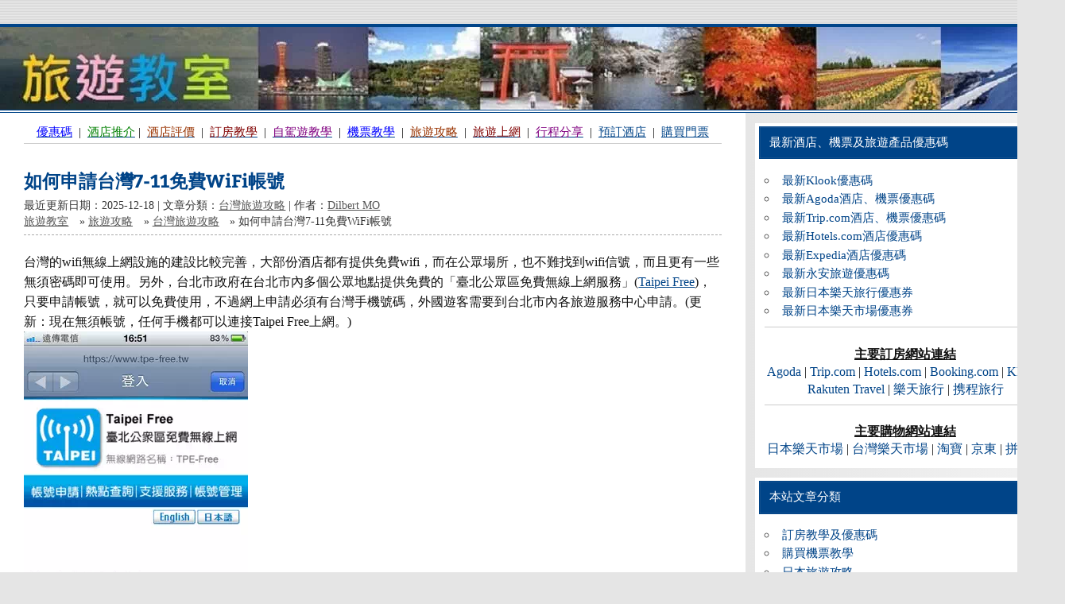

--- FILE ---
content_type: text/html; charset=UTF-8
request_url: https://www.travelclassroom.net/2012/07/taiwan-7-11-wifi.html
body_size: 24736
content:
<!DOCTYPE html><html lang="zh-TW"><head><script data-no-optimize="1">var litespeed_docref=sessionStorage.getItem("litespeed_docref");litespeed_docref&&(Object.defineProperty(document,"referrer",{get:function(){return litespeed_docref}}),sessionStorage.removeItem("litespeed_docref"));</script> <meta charset="UTF-8" /><meta name="viewport" content="width=device-width, initial-scale=1"><link rel="profile" href="https://gmpg.org/xfn/11" /><link rel="pingback" href="https://www.travelclassroom.net/xmlrpc.php" />
<!--[if lt IE 9]> <script src="https://www.travelclassroom.net/wp-content/themes/smartline-lite/js/html5.js" type="text/javascript"></script> <![endif]--><meta name='robots' content='index, follow, max-image-preview:large, max-snippet:-1, max-video-preview:-1' /><link rel="preload" href="https://www.travelclassroom.net/wp-content/plugins/rate-my-post/public/css/fonts/ratemypost.ttf" type="font/ttf" as="font" crossorigin="anonymous"><title>如何申請台灣7-11免費WiFi帳號 | 旅遊教室</title><meta name="description" content="台灣的wifi無線上網設施的建設比較完善，大部份酒店都有提供免費wifi，而在公眾場所，也不難找到wifi信號。除此之外，台灣7-11便利店也有提供免費的「7-WiFi免費上網服務」，只要預先申請帳號，就可以在全台灣4,800多間7-11便利店使用免費wifi服務，而且外國手機號碼都可以申請。" /><link rel="canonical" href="https://www.travelclassroom.net/2012/07/taiwan-7-11-wifi.html" /><meta property="og:locale" content="zh_TW" /><meta property="og:type" content="article" /><meta property="og:title" content="如何申請台灣7-11免費WiFi帳號 | 旅遊教室" /><meta property="og:description" content="台灣的wifi無線上網設施的建設比較完善，大部份酒店都有提供免費wifi，而在公眾場所，也不難找到wifi信號。除此之外，台灣7-11便利店也有提供免費的「7-WiFi免費上網服務」，只要預先申請帳號，就可以在全台灣4,800多間7-11便利店使用免費wifi服務，而且外國手機號碼都可以申請。" /><meta property="og:url" content="https://www.travelclassroom.net/2012/07/taiwan-7-11-wifi.html" /><meta property="og:site_name" content="旅遊教室" /><meta property="article:publisher" content="https://www.facebook.com/travelclassroom.net" /><meta property="article:author" content="http://www.facebook.com/travelclassroom.net" /><meta property="article:published_time" content="2012-07-13T13:03:00+00:00" /><meta property="article:modified_time" content="2025-12-18T02:03:45+00:00" /><meta property="og:image" content="https://www.travelclassroom.net/wp-content/uploads/2012/07/Taiwan-7-11-WiFi-Featured-Image.jpg" /><meta property="og:image:width" content="200" /><meta property="og:image:height" content="120" /><meta property="og:image:type" content="image/jpeg" /><meta name="author" content="Dilbert MO" /><meta name="twitter:label1" content="作者:" /><meta name="twitter:data1" content="Dilbert MO" /><meta name="twitter:label2" content="預估閱讀時間" /><meta name="twitter:data2" content="5 分鐘" /> <script type="application/ld+json" class="yoast-schema-graph">{"@context":"https://schema.org","@graph":[{"@type":"Article","@id":"https://www.travelclassroom.net/2012/07/taiwan-7-11-wifi.html#article","isPartOf":{"@id":"https://www.travelclassroom.net/2012/07/taiwan-7-11-wifi.html"},"author":{"name":"Dilbert MO","@id":"https://www.travelclassroom.net/#/schema/person/1d7cfe1804f30ba993e1ca90c6c83b3d"},"headline":"如何申請台灣7-11免費WiFi帳號","datePublished":"2012-07-13T13:03:00+00:00","dateModified":"2025-12-18T02:03:45+00:00","mainEntityOfPage":{"@id":"https://www.travelclassroom.net/2012/07/taiwan-7-11-wifi.html"},"wordCount":119,"commentCount":6,"publisher":{"@id":"https://www.travelclassroom.net/#organization"},"image":{"@id":"https://www.travelclassroom.net/2012/07/taiwan-7-11-wifi.html#primaryimage"},"thumbnailUrl":"https://www.travelclassroom.net/wp-content/uploads/2012/07/Taiwan-7-11-WiFi-Featured-Image.jpg","keywords":["台灣上網","台灣旅遊"],"articleSection":["台灣旅遊攻略"],"inLanguage":"zh-TW","potentialAction":[{"@type":"CommentAction","name":"Comment","target":["https://www.travelclassroom.net/2012/07/taiwan-7-11-wifi.html#respond"]}]},{"@type":"WebPage","@id":"https://www.travelclassroom.net/2012/07/taiwan-7-11-wifi.html","url":"https://www.travelclassroom.net/2012/07/taiwan-7-11-wifi.html","name":"如何申請台灣7-11免費WiFi帳號 | 旅遊教室","isPartOf":{"@id":"https://www.travelclassroom.net/#website"},"primaryImageOfPage":{"@id":"https://www.travelclassroom.net/2012/07/taiwan-7-11-wifi.html#primaryimage"},"image":{"@id":"https://www.travelclassroom.net/2012/07/taiwan-7-11-wifi.html#primaryimage"},"thumbnailUrl":"https://www.travelclassroom.net/wp-content/uploads/2012/07/Taiwan-7-11-WiFi-Featured-Image.jpg","datePublished":"2012-07-13T13:03:00+00:00","dateModified":"2025-12-18T02:03:45+00:00","description":"台灣的wifi無線上網設施的建設比較完善，大部份酒店都有提供免費wifi，而在公眾場所，也不難找到wifi信號。除此之外，台灣7-11便利店也有提供免費的「7-WiFi免費上網服務」，只要預先申請帳號，就可以在全台灣4,800多間7-11便利店使用免費wifi服務，而且外國手機號碼都可以申請。","breadcrumb":{"@id":"https://www.travelclassroom.net/2012/07/taiwan-7-11-wifi.html#breadcrumb"},"inLanguage":"zh-TW","potentialAction":[{"@type":"ReadAction","target":["https://www.travelclassroom.net/2012/07/taiwan-7-11-wifi.html"]}]},{"@type":"ImageObject","inLanguage":"zh-TW","@id":"https://www.travelclassroom.net/2012/07/taiwan-7-11-wifi.html#primaryimage","url":"https://www.travelclassroom.net/wp-content/uploads/2012/07/Taiwan-7-11-WiFi-Featured-Image.jpg","contentUrl":"https://www.travelclassroom.net/wp-content/uploads/2012/07/Taiwan-7-11-WiFi-Featured-Image.jpg","width":200,"height":120},{"@type":"BreadcrumbList","@id":"https://www.travelclassroom.net/2012/07/taiwan-7-11-wifi.html#breadcrumb","itemListElement":[{"@type":"ListItem","position":1,"name":"首頁","item":"https://www.travelclassroom.net/"},{"@type":"ListItem","position":2,"name":"旅遊攻略","item":"https://www.travelclassroom.net/category/%e6%97%85%e9%81%8a%e6%94%bb%e7%95%a5"},{"@type":"ListItem","position":3,"name":"台灣旅遊攻略","item":"https://www.travelclassroom.net/category/%e6%97%85%e9%81%8a%e6%94%bb%e7%95%a5/%e5%8f%b0%e7%81%a3%e6%97%85%e9%81%8a%e6%94%bb%e7%95%a5"},{"@type":"ListItem","position":4,"name":"如何申請台灣7-11免費WiFi帳號"}]},{"@type":"WebSite","@id":"https://www.travelclassroom.net/#website","url":"https://www.travelclassroom.net/","name":"旅遊教室","description":"分享自由行經驗和資訊：訂房教學、訂房省錢貼士、優惠碼、酒店推介、日本自駕租車教學......","publisher":{"@id":"https://www.travelclassroom.net/#organization"},"potentialAction":[{"@type":"SearchAction","target":{"@type":"EntryPoint","urlTemplate":"https://www.travelclassroom.net/?s={search_term_string}"},"query-input":{"@type":"PropertyValueSpecification","valueRequired":true,"valueName":"search_term_string"}}],"inLanguage":"zh-TW"},{"@type":"Organization","@id":"https://www.travelclassroom.net/#organization","name":"travelclassroom","url":"https://www.travelclassroom.net/","logo":{"@type":"ImageObject","inLanguage":"zh-TW","@id":"https://www.travelclassroom.net/#/schema/logo/image/","url":"https://www.travelclassroom.net/wp-content/uploads/2016/04/cropped-TCR.jpg","contentUrl":"https://www.travelclassroom.net/wp-content/uploads/2016/04/cropped-TCR.jpg","width":512,"height":512,"caption":"travelclassroom"},"image":{"@id":"https://www.travelclassroom.net/#/schema/logo/image/"},"sameAs":["https://www.facebook.com/travelclassroom.net"]},{"@type":"Person","@id":"https://www.travelclassroom.net/#/schema/person/1d7cfe1804f30ba993e1ca90c6c83b3d","name":"Dilbert MO","image":{"@type":"ImageObject","inLanguage":"zh-TW","@id":"https://www.travelclassroom.net/#/schema/person/image/","url":"https://www.travelclassroom.net/wp-content/litespeed/avatar/a5087126a81b63ac7baa91cc0fdf99e9.jpg?ver=1768356238","contentUrl":"https://www.travelclassroom.net/wp-content/litespeed/avatar/a5087126a81b63ac7baa91cc0fdf99e9.jpg?ver=1768356238","caption":"Dilbert MO"},"sameAs":["https://www.travelclassroom.net/","http://www.facebook.com/travelclassroom.net"]}]}</script> <link rel="alternate" type="application/rss+xml" title="訂閱《旅遊教室》&raquo; 資訊提供" href="https://www.travelclassroom.net/feed" /><link rel="alternate" type="application/rss+xml" title="訂閱《旅遊教室》&raquo; 留言的資訊提供" href="https://www.travelclassroom.net/comments/feed" /><link rel="alternate" type="application/rss+xml" title="訂閱《旅遊教室 》&raquo;〈如何申請台灣7-11免費WiFi帳號〉留言的資訊提供" href="https://www.travelclassroom.net/2012/07/taiwan-7-11-wifi.html/feed" /><link rel="alternate" title="oEmbed (JSON)" type="application/json+oembed" href="https://www.travelclassroom.net/wp-json/oembed/1.0/embed?url=https%3A%2F%2Fwww.travelclassroom.net%2F2012%2F07%2Ftaiwan-7-11-wifi.html" /><link rel="alternate" title="oEmbed (XML)" type="text/xml+oembed" href="https://www.travelclassroom.net/wp-json/oembed/1.0/embed?url=https%3A%2F%2Fwww.travelclassroom.net%2F2012%2F07%2Ftaiwan-7-11-wifi.html&#038;format=xml" /><style id='wp-img-auto-sizes-contain-inline-css' type='text/css'>img:is([sizes=auto i],[sizes^="auto," i]){contain-intrinsic-size:3000px 1500px}
/*# sourceURL=wp-img-auto-sizes-contain-inline-css */</style><style id="litespeed-ccss">ul{box-sizing:border-box}:root{--wp--preset--font-size--normal:16px;--wp--preset--font-size--huge:42px}.screen-reader-text{border:0;clip:rect(1px,1px,1px,1px);clip-path:inset(50%);height:1px;margin:-1px;overflow:hidden;padding:0;position:absolute;width:1px;word-wrap:normal!important}:root{--wp--preset--aspect-ratio--square:1;--wp--preset--aspect-ratio--4-3:4/3;--wp--preset--aspect-ratio--3-4:3/4;--wp--preset--aspect-ratio--3-2:3/2;--wp--preset--aspect-ratio--2-3:2/3;--wp--preset--aspect-ratio--16-9:16/9;--wp--preset--aspect-ratio--9-16:9/16;--wp--preset--color--black:#353535;--wp--preset--color--cyan-bluish-gray:#abb8c3;--wp--preset--color--white:#fff;--wp--preset--color--pale-pink:#f78da7;--wp--preset--color--vivid-red:#cf2e2e;--wp--preset--color--luminous-vivid-orange:#ff6900;--wp--preset--color--luminous-vivid-amber:#fcb900;--wp--preset--color--light-green-cyan:#7bdcb5;--wp--preset--color--vivid-green-cyan:#00d084;--wp--preset--color--pale-cyan-blue:#8ed1fc;--wp--preset--color--vivid-cyan-blue:#0693e3;--wp--preset--color--vivid-purple:#9b51e0;--wp--preset--color--primary:#048;--wp--preset--color--light-gray:#f0f0f0;--wp--preset--color--dark-gray:#777;--wp--preset--gradient--vivid-cyan-blue-to-vivid-purple:linear-gradient(135deg,rgba(6,147,227,1) 0%,#9b51e0 100%);--wp--preset--gradient--light-green-cyan-to-vivid-green-cyan:linear-gradient(135deg,#7adcb4 0%,#00d082 100%);--wp--preset--gradient--luminous-vivid-amber-to-luminous-vivid-orange:linear-gradient(135deg,rgba(252,185,0,1) 0%,rgba(255,105,0,1) 100%);--wp--preset--gradient--luminous-vivid-orange-to-vivid-red:linear-gradient(135deg,rgba(255,105,0,1) 0%,#cf2e2e 100%);--wp--preset--gradient--very-light-gray-to-cyan-bluish-gray:linear-gradient(135deg,#eee 0%,#a9b8c3 100%);--wp--preset--gradient--cool-to-warm-spectrum:linear-gradient(135deg,#4aeadc 0%,#9778d1 20%,#cf2aba 40%,#ee2c82 60%,#fb6962 80%,#fef84c 100%);--wp--preset--gradient--blush-light-purple:linear-gradient(135deg,#ffceec 0%,#9896f0 100%);--wp--preset--gradient--blush-bordeaux:linear-gradient(135deg,#fecda5 0%,#fe2d2d 50%,#6b003e 100%);--wp--preset--gradient--luminous-dusk:linear-gradient(135deg,#ffcb70 0%,#c751c0 50%,#4158d0 100%);--wp--preset--gradient--pale-ocean:linear-gradient(135deg,#fff5cb 0%,#b6e3d4 50%,#33a7b5 100%);--wp--preset--gradient--electric-grass:linear-gradient(135deg,#caf880 0%,#71ce7e 100%);--wp--preset--gradient--midnight:linear-gradient(135deg,#020381 0%,#2874fc 100%);--wp--preset--font-size--small:13px;--wp--preset--font-size--medium:20px;--wp--preset--font-size--large:36px;--wp--preset--font-size--x-large:42px;--wp--preset--spacing--20:.44rem;--wp--preset--spacing--30:.67rem;--wp--preset--spacing--40:1rem;--wp--preset--spacing--50:1.5rem;--wp--preset--spacing--60:2.25rem;--wp--preset--spacing--70:3.38rem;--wp--preset--spacing--80:5.06rem;--wp--preset--shadow--natural:6px 6px 9px rgba(0,0,0,.2);--wp--preset--shadow--deep:12px 12px 50px rgba(0,0,0,.4);--wp--preset--shadow--sharp:6px 6px 0px rgba(0,0,0,.2);--wp--preset--shadow--outlined:6px 6px 0px -3px rgba(255,255,255,1),6px 6px rgba(0,0,0,1);--wp--preset--shadow--crisp:6px 6px 0px rgba(0,0,0,1)}html,body,div,span,h1,h3,h4,h5,p,a,img,ul,li,table,tbody,tr,td,article,aside,nav,section,time{margin:0;padding:0;border:0;font-size:100%;font:inherit;vertical-align:baseline}article,aside,nav,section{display:block}body{line-height:1}ul{list-style:none}table{border-collapse:collapse;border-spacing:0}html{font-size:100.01%}body{font-family:'Raleway',Arial,Tahoma;font-size:.95em;border:0;color:#111;background-color:#e5e5e5}a,a:link,a:visited{color:#048;text-decoration:none}input{padding:.7em;background:#fff;border:1px solid #ddd;font-size:1em;color:#333;font-family:'Raleway',Arial,Tahoma}.clearfix:before,.clearfix:after{content:" ";display:table}.clearfix:after{clear:both}.clearfix{*zoom:1}input{max-width:100%}.screen-reader-text{clip:rect(1px,1px,1px,1px);position:absolute!important;height:1px;width:1px;overflow:hidden}#wrapper{max-width:1340px;width:92%;margin:2em auto;-webkit-box-sizing:border-box;-moz-box-sizing:border-box;box-sizing:border-box;background:#fff}#header-wrap{border-top:4px solid #048}#wrap{clear:both;padding:0;-webkit-box-sizing:border-box;-moz-box-sizing:border-box;box-sizing:border-box}#content{float:left;width:70%;padding:2em 2em 0;-webkit-box-sizing:border-box;-moz-box-sizing:border-box;box-sizing:border-box}#sidebar{margin-left:70%;width:30%;padding:1em;-webkit-box-sizing:border-box;-moz-box-sizing:border-box;box-sizing:border-box;background:#f3f3f3;background:-moz-linear-gradient(left,#e6e6e6 0%,#f3f3f3 100%);background:-webkit-gradient(linear,left top,right top,color-stop(0%,#e6e6e6),color-stop(100%,#f3f3f3));background:-webkit-linear-gradient(left,#e6e6e6 0%,#f3f3f3 100%);background:-o-linear-gradient(left,#e6e6e6 0%,#f3f3f3 100%);background:-ms-linear-gradient(left,#e6e6e6 0%,#f3f3f3 100%);background:linear-gradient(to right,#e6e6e6 0%,#f3f3f3 100%)}#custom-header{margin:0}#custom-header img{max-width:1340px;vertical-align:top;width:100%;height:auto}#topnav-icon{display:none}#topnav{background:#f5f5f5;border-bottom:1px solid #e5e5e5}#mainnav-icon{display:none}#navi-wrap{border-top:1px solid #048;border-bottom:1px solid #048;background:#fff;padding-top:1px;padding-bottom:1px}#mainnav{background:#048;position:relative}.widget{margin-bottom:1em;padding:1em;background:#fff;-ms-word-wrap:break-word;word-wrap:break-word}#sidebar .widget{float:left;width:100%;-webkit-box-sizing:border-box;-moz-box-sizing:border-box;box-sizing:border-box}.widgettitle{font-size:.9em;font-family:'Raleway',Arial,Tahoma;padding:.9em;margin:-.5em -.5em 1em;background:#048;color:#fff;box-shadow:inset 0 0 1px #bbb;border:1px solid #048}.widget .textwidget{line-height:1.5em}.widget .textwidget p{margin-bottom:1em}.widget ul{line-height:1.5em}.widget ul{list-style:circle inside;color:#333}.widget a:link,.widget a:visited{text-decoration:none;color:#048}.widget img{max-width:100%;height:auto}.type-post{margin:0 0 2em;padding:0 0 .5em;border-bottom:1px dashed #aaa}.breadcrumbs{color:#333;padding-bottom:.5em;margin-bottom:1.5em;border-bottom:1px dashed #aaa}.entry{line-height:1.6em;margin:.4em 0;-ms-word-wrap:break-word;word-wrap:break-word}.entry p{margin:.75em 0}.entry table{border-collapse:collapse;border-spacing:0;border:1px solid #ddd;margin:1em 0;text-align:left;width:100%}.entry tr td{border-top:1px solid #ddd;padding:.2em 1em}.entry img{max-width:100%;height:auto}.search-form .screen-reader-text{display:none}#footernav-icon{display:none}@media only screen and (max-width:70em){#wrapper{width:94%}#content{width:67%}#sidebar{margin-left:67%;width:33%}}@media only screen and (max-width:65em){#wrapper{width:96%;margin:1em auto}}@media only screen and (max-width:60em){#wrapper{width:100%;margin:0}#content{float:none;width:100%}#sidebar{clear:both;margin:2em 0 0;width:100%}#mainnav{margin:0;padding:0;position:static;float:none;display:inline;font-size:1em;border:none;box-shadow:none;background:0 0;top:auto;left:auto}#mainnav{margin:1.5em 0;float:none}}@media only screen and (max-width:50em){#topnav{margin:0;padding:0;position:static;float:none;display:inline;font-size:1em;border:none;box-shadow:none;background:0 0;top:0;left:0}#topnav{float:none}.entry tr td{padding:.2em .4em}}@media only screen and (max-width:40em){#content{padding:1em 1em 0}.type-post{margin:0 0 1em}}html,body,div,span,h1,h3,h4,h5,p,a,img,ul,li,table,tbody,tr,td,article,aside,nav,section,time{margin:0;padding:0;border:0;font-size:100%;font:inherit;vertical-align:baseline}article,aside,nav,section{display:block}body{line-height:1}ul{list-style:none}table{border-collapse:collapse;border-spacing:0}html{font-size:100.01%}body{font-family:Times New Roman,'Raleway',Tahoma,Verdana,Arial;font-size:.95em;border:0;color:#111;background-color:#e5e5e5}a,a:link,a:visited{color:#048;text-decoration:none}input{padding:.7em;background:#fff;border:1px solid #ddd;font-size:1em;color:#333;font-family:'Raleway',Tahoma,Verdana,Arial}.clearfix:before,.clearfix:after{content:" ";display:table}.clearfix:after{clear:both}.clearfix{*zoom:1}input{max-width:100%}#wrapper{max-width:1340px;width:1340px;margin:2em auto;-webkit-box-sizing:border-box;-moz-box-sizing:border-box;box-sizing:border-box;background:#fff}#header-wrap{border-top:4px solid #048}#wrap{clear:both;padding:0;-webkit-box-sizing:border-box;-moz-box-sizing:border-box;box-sizing:border-box}#content{float:left;width:70%;padding:1em 2em 0;-webkit-box-sizing:border-box;-moz-box-sizing:border-box;box-sizing:border-box}#sidebar{margin-left:70%;width:30%;padding:.8em;-webkit-box-sizing:border-box;-moz-box-sizing:border-box;box-sizing:border-box;background:#f3f3f3;background:-moz-linear-gradient(left,#e6e6e6 0%,#f3f3f3 100%);background:-webkit-gradient(linear,left top,right top,color-stop(0%,#e6e6e6),color-stop(100%,#f3f3f3));background:-webkit-linear-gradient(left,#e6e6e6 0%,#f3f3f3 100%);background:-o-linear-gradient(left,#e6e6e6 0%,#f3f3f3 100%);background:-ms-linear-gradient(left,#e6e6e6 0%,#f3f3f3 100%);background:linear-gradient(to right,#e6e6e6 0%,#f3f3f3 100%)}#custom-header{margin:0}#custom-header img{max-width:1340px;vertical-align:top;width:100%;height:auto}#topnav-icon{display:none}#topnav{background:#f5f5f5;border-bottom:1px solid #e5e5e5}#topnav-menu{float:left;list-style-type:none;list-style-position:outside;position:relative}#topnav-menu li{float:left;position:relative;margin-left:.5em;border-right:1px solid #e5e5e5}#topnav-menu a{display:block;padding:.8em 1em .7em .5em;text-decoration:none;font-size:.9em}#topnav-menu a:link,#topnav-menu a:visited{color:#222;text-decoration:none}#mainnav-icon{display:none}#navi-wrap{border-top:1px solid #048;border-bottom:1px solid #048;background:#fff;padding-top:1px;padding-bottom:1px}#mainnav{background:#048}.widget{margin-bottom:.8em;padding:1em;background:#fff;-ms-word-wrap:break-word;word-wrap:break-word}#sidebar .widget{float:left;width:100%;padding:.8em;-webkit-box-sizing:border-box;-moz-box-sizing:border-box;box-sizing:border-box}.widgettitle{font-size:1em;font-family:'Raleway',Tahoma,Verdana,Arial;padding:.8em;margin:-.5em -.5em 1em;background:#048;color:#fff;box-shadow:inset 0 0 1px #bbb;border:1px solid #048}.widget .textwidget{font-size:1em;font-family:Times New Roman;line-height:1.5em}.widget .textwidget p{margin-bottom:0}.widget ul{line-height:1.5em}.widget ul{list-style:circle inside;color:#555}.widget a:link,.widget a:visited{text-decoration:none;color:#048}.widget img{max-width:100%;height:auto}.type-post{margin:0 0 2em;padding:0 0 .5em;border-bottom:1px dashed #aaa}.post-title{font-weight:700;font-family:'Bitter',Tahoma,Verdana,Arial;color:#048;line-height:1.4em;-ms-word-wrap:break-word;word-wrap:break-word}.post-title{font-size:1.5em;padding:.3em 0}.postmeta{color:#333;margin:0;padding:0;line-height:1.5em;font-size:.9em}.postmeta span{margin-right:.5em}.postmeta a:link,.postmeta a:visited{color:#555;text-decoration:underline}.postmeta span:before{display:inline-block;-webkit-font-smoothing:antialiased;font:normal 20px/1 'Genericons';vertical-align:middle;color:#777}.entry{line-height:1.5em;margin:.4em 0;-ms-word-wrap:break-word;word-wrap:break-word}.entry p{margin:0}.entry table{border-collapse:collapse;border-spacing:0;border:1px solid #ddd;margin:1em 0;text-align:left;width:100%}.entry tr td{border-top:1px solid #ddd;padding:.2em 1em}.entry img{max-width:100%;height:auto}.search-form .screen-reader-text{display:none}#footernav-icon{display:none}@media only screen and (max-width:70em){#wrapper{width:94%}#content{width:67%}#sidebar{margin-left:67%;width:33%}}@media only screen and (max-width:65em){#wrapper{width:96%;margin:1em auto}}@media only screen and (max-width:60em){#wrapper{width:100%;margin:0}#content{float:none;width:100%}#sidebar{clear:both;margin:2em 0 0;width:100%}#mainnav{margin:0;padding:0;position:static;float:none;display:inline;font-size:1em;border:none;box-shadow:none;background:0 0;top:0;left:0}#mainnav{margin:1.5em 0;float:none}}@media only screen and (max-width:50em){#topnav,#topnav-menu,#topnav-menu li,#topnav-menu a{margin:0;padding:0;position:static;float:none;display:inline;font-size:1em;border:none;box-shadow:none;background:0 0;top:0;left:0}#topnav{float:none}#topnav-menu{width:100%;display:none;border-top:1px solid #e5e5e5;background:#f5f5f5}#topnav-menu a{display:block;padding:.7em 1em;text-decoration:none;font-size:.9em;border-bottom:1px solid #e5e5e5;clear:left}.entry tr td{padding:.2em .4em}#footernav-icon{display:none;text-decoration:none;font-size:.9em;color:#fff}#footernav-icon:after{margin:.05em 0 0 1em;-webkit-font-smoothing:antialiased;display:inline-block;content:'\f419';font:normal 14px/1 Genericons;text-decoration:inherit;vertical-align:text-bottom}}@media only screen and (max-width:40em){#content{padding:1em 1em 0}.type-post{margin:0 0 1em}}@media only screen and (min-width:50em){#topnav-menu{display:block!important}}li a{line-height:1.9}@media (min-width:60em){li a{line-height:1.2}}@media only screen and (max-width:30em){#sidebar{display:none}}.lazy-hidden,.entry img.lazy-hidden{background-color:#fff;background-image:url('/wp-content/plugins/a3-lazy-load/assets/css/loading.gif');background-repeat:no-repeat;background-position:50% 50%}picture source[type="image/webp"]{display:block}.lazy-hidden,.entry img.lazy-hidden{background-color:#fff}body.custom-background{background-image:url("https://www.travelclassroom.net/wp-content/themes/smartline-lite/images/background.png");background-position:left top;background-size:auto;background-repeat:repeat;background-attachment:scroll}html{scroll-padding-top:9rem}nav{height:0;position:sticky;top:0}a:link{background-color:transparent;text-decoration:underline}</style><link rel="preload" data-asynced="1" data-optimized="2" as="style" onload="this.onload=null;this.rel='stylesheet'" href="https://www.travelclassroom.net/wp-content/litespeed/css/f5d120c0673cb311e232390b3efa360f.css?ver=05dce" /><script data-optimized="1" type="litespeed/javascript" data-src="https://www.travelclassroom.net/wp-content/plugins/litespeed-cache/assets/js/css_async.min.js"></script> <style id='global-styles-inline-css' type='text/css'>:root{--wp--preset--aspect-ratio--square: 1;--wp--preset--aspect-ratio--4-3: 4/3;--wp--preset--aspect-ratio--3-4: 3/4;--wp--preset--aspect-ratio--3-2: 3/2;--wp--preset--aspect-ratio--2-3: 2/3;--wp--preset--aspect-ratio--16-9: 16/9;--wp--preset--aspect-ratio--9-16: 9/16;--wp--preset--color--black: #353535;--wp--preset--color--cyan-bluish-gray: #abb8c3;--wp--preset--color--white: #ffffff;--wp--preset--color--pale-pink: #f78da7;--wp--preset--color--vivid-red: #cf2e2e;--wp--preset--color--luminous-vivid-orange: #ff6900;--wp--preset--color--luminous-vivid-amber: #fcb900;--wp--preset--color--light-green-cyan: #7bdcb5;--wp--preset--color--vivid-green-cyan: #00d084;--wp--preset--color--pale-cyan-blue: #8ed1fc;--wp--preset--color--vivid-cyan-blue: #0693e3;--wp--preset--color--vivid-purple: #9b51e0;--wp--preset--color--primary: #004488;--wp--preset--color--light-gray: #f0f0f0;--wp--preset--color--dark-gray: #777777;--wp--preset--gradient--vivid-cyan-blue-to-vivid-purple: linear-gradient(135deg,rgb(6,147,227) 0%,rgb(155,81,224) 100%);--wp--preset--gradient--light-green-cyan-to-vivid-green-cyan: linear-gradient(135deg,rgb(122,220,180) 0%,rgb(0,208,130) 100%);--wp--preset--gradient--luminous-vivid-amber-to-luminous-vivid-orange: linear-gradient(135deg,rgb(252,185,0) 0%,rgb(255,105,0) 100%);--wp--preset--gradient--luminous-vivid-orange-to-vivid-red: linear-gradient(135deg,rgb(255,105,0) 0%,rgb(207,46,46) 100%);--wp--preset--gradient--very-light-gray-to-cyan-bluish-gray: linear-gradient(135deg,rgb(238,238,238) 0%,rgb(169,184,195) 100%);--wp--preset--gradient--cool-to-warm-spectrum: linear-gradient(135deg,rgb(74,234,220) 0%,rgb(151,120,209) 20%,rgb(207,42,186) 40%,rgb(238,44,130) 60%,rgb(251,105,98) 80%,rgb(254,248,76) 100%);--wp--preset--gradient--blush-light-purple: linear-gradient(135deg,rgb(255,206,236) 0%,rgb(152,150,240) 100%);--wp--preset--gradient--blush-bordeaux: linear-gradient(135deg,rgb(254,205,165) 0%,rgb(254,45,45) 50%,rgb(107,0,62) 100%);--wp--preset--gradient--luminous-dusk: linear-gradient(135deg,rgb(255,203,112) 0%,rgb(199,81,192) 50%,rgb(65,88,208) 100%);--wp--preset--gradient--pale-ocean: linear-gradient(135deg,rgb(255,245,203) 0%,rgb(182,227,212) 50%,rgb(51,167,181) 100%);--wp--preset--gradient--electric-grass: linear-gradient(135deg,rgb(202,248,128) 0%,rgb(113,206,126) 100%);--wp--preset--gradient--midnight: linear-gradient(135deg,rgb(2,3,129) 0%,rgb(40,116,252) 100%);--wp--preset--font-size--small: 13px;--wp--preset--font-size--medium: 20px;--wp--preset--font-size--large: 36px;--wp--preset--font-size--x-large: 42px;--wp--preset--spacing--20: 0.44rem;--wp--preset--spacing--30: 0.67rem;--wp--preset--spacing--40: 1rem;--wp--preset--spacing--50: 1.5rem;--wp--preset--spacing--60: 2.25rem;--wp--preset--spacing--70: 3.38rem;--wp--preset--spacing--80: 5.06rem;--wp--preset--shadow--natural: 6px 6px 9px rgba(0, 0, 0, 0.2);--wp--preset--shadow--deep: 12px 12px 50px rgba(0, 0, 0, 0.4);--wp--preset--shadow--sharp: 6px 6px 0px rgba(0, 0, 0, 0.2);--wp--preset--shadow--outlined: 6px 6px 0px -3px rgb(255, 255, 255), 6px 6px rgb(0, 0, 0);--wp--preset--shadow--crisp: 6px 6px 0px rgb(0, 0, 0);}:where(.is-layout-flex){gap: 0.5em;}:where(.is-layout-grid){gap: 0.5em;}body .is-layout-flex{display: flex;}.is-layout-flex{flex-wrap: wrap;align-items: center;}.is-layout-flex > :is(*, div){margin: 0;}body .is-layout-grid{display: grid;}.is-layout-grid > :is(*, div){margin: 0;}:where(.wp-block-columns.is-layout-flex){gap: 2em;}:where(.wp-block-columns.is-layout-grid){gap: 2em;}:where(.wp-block-post-template.is-layout-flex){gap: 1.25em;}:where(.wp-block-post-template.is-layout-grid){gap: 1.25em;}.has-black-color{color: var(--wp--preset--color--black) !important;}.has-cyan-bluish-gray-color{color: var(--wp--preset--color--cyan-bluish-gray) !important;}.has-white-color{color: var(--wp--preset--color--white) !important;}.has-pale-pink-color{color: var(--wp--preset--color--pale-pink) !important;}.has-vivid-red-color{color: var(--wp--preset--color--vivid-red) !important;}.has-luminous-vivid-orange-color{color: var(--wp--preset--color--luminous-vivid-orange) !important;}.has-luminous-vivid-amber-color{color: var(--wp--preset--color--luminous-vivid-amber) !important;}.has-light-green-cyan-color{color: var(--wp--preset--color--light-green-cyan) !important;}.has-vivid-green-cyan-color{color: var(--wp--preset--color--vivid-green-cyan) !important;}.has-pale-cyan-blue-color{color: var(--wp--preset--color--pale-cyan-blue) !important;}.has-vivid-cyan-blue-color{color: var(--wp--preset--color--vivid-cyan-blue) !important;}.has-vivid-purple-color{color: var(--wp--preset--color--vivid-purple) !important;}.has-black-background-color{background-color: var(--wp--preset--color--black) !important;}.has-cyan-bluish-gray-background-color{background-color: var(--wp--preset--color--cyan-bluish-gray) !important;}.has-white-background-color{background-color: var(--wp--preset--color--white) !important;}.has-pale-pink-background-color{background-color: var(--wp--preset--color--pale-pink) !important;}.has-vivid-red-background-color{background-color: var(--wp--preset--color--vivid-red) !important;}.has-luminous-vivid-orange-background-color{background-color: var(--wp--preset--color--luminous-vivid-orange) !important;}.has-luminous-vivid-amber-background-color{background-color: var(--wp--preset--color--luminous-vivid-amber) !important;}.has-light-green-cyan-background-color{background-color: var(--wp--preset--color--light-green-cyan) !important;}.has-vivid-green-cyan-background-color{background-color: var(--wp--preset--color--vivid-green-cyan) !important;}.has-pale-cyan-blue-background-color{background-color: var(--wp--preset--color--pale-cyan-blue) !important;}.has-vivid-cyan-blue-background-color{background-color: var(--wp--preset--color--vivid-cyan-blue) !important;}.has-vivid-purple-background-color{background-color: var(--wp--preset--color--vivid-purple) !important;}.has-black-border-color{border-color: var(--wp--preset--color--black) !important;}.has-cyan-bluish-gray-border-color{border-color: var(--wp--preset--color--cyan-bluish-gray) !important;}.has-white-border-color{border-color: var(--wp--preset--color--white) !important;}.has-pale-pink-border-color{border-color: var(--wp--preset--color--pale-pink) !important;}.has-vivid-red-border-color{border-color: var(--wp--preset--color--vivid-red) !important;}.has-luminous-vivid-orange-border-color{border-color: var(--wp--preset--color--luminous-vivid-orange) !important;}.has-luminous-vivid-amber-border-color{border-color: var(--wp--preset--color--luminous-vivid-amber) !important;}.has-light-green-cyan-border-color{border-color: var(--wp--preset--color--light-green-cyan) !important;}.has-vivid-green-cyan-border-color{border-color: var(--wp--preset--color--vivid-green-cyan) !important;}.has-pale-cyan-blue-border-color{border-color: var(--wp--preset--color--pale-cyan-blue) !important;}.has-vivid-cyan-blue-border-color{border-color: var(--wp--preset--color--vivid-cyan-blue) !important;}.has-vivid-purple-border-color{border-color: var(--wp--preset--color--vivid-purple) !important;}.has-vivid-cyan-blue-to-vivid-purple-gradient-background{background: var(--wp--preset--gradient--vivid-cyan-blue-to-vivid-purple) !important;}.has-light-green-cyan-to-vivid-green-cyan-gradient-background{background: var(--wp--preset--gradient--light-green-cyan-to-vivid-green-cyan) !important;}.has-luminous-vivid-amber-to-luminous-vivid-orange-gradient-background{background: var(--wp--preset--gradient--luminous-vivid-amber-to-luminous-vivid-orange) !important;}.has-luminous-vivid-orange-to-vivid-red-gradient-background{background: var(--wp--preset--gradient--luminous-vivid-orange-to-vivid-red) !important;}.has-very-light-gray-to-cyan-bluish-gray-gradient-background{background: var(--wp--preset--gradient--very-light-gray-to-cyan-bluish-gray) !important;}.has-cool-to-warm-spectrum-gradient-background{background: var(--wp--preset--gradient--cool-to-warm-spectrum) !important;}.has-blush-light-purple-gradient-background{background: var(--wp--preset--gradient--blush-light-purple) !important;}.has-blush-bordeaux-gradient-background{background: var(--wp--preset--gradient--blush-bordeaux) !important;}.has-luminous-dusk-gradient-background{background: var(--wp--preset--gradient--luminous-dusk) !important;}.has-pale-ocean-gradient-background{background: var(--wp--preset--gradient--pale-ocean) !important;}.has-electric-grass-gradient-background{background: var(--wp--preset--gradient--electric-grass) !important;}.has-midnight-gradient-background{background: var(--wp--preset--gradient--midnight) !important;}.has-small-font-size{font-size: var(--wp--preset--font-size--small) !important;}.has-medium-font-size{font-size: var(--wp--preset--font-size--medium) !important;}.has-large-font-size{font-size: var(--wp--preset--font-size--large) !important;}.has-x-large-font-size{font-size: var(--wp--preset--font-size--x-large) !important;}
/*# sourceURL=global-styles-inline-css */</style><style id='classic-theme-styles-inline-css' type='text/css'>/*! This file is auto-generated */
.wp-block-button__link{color:#fff;background-color:#32373c;border-radius:9999px;box-shadow:none;text-decoration:none;padding:calc(.667em + 2px) calc(1.333em + 2px);font-size:1.125em}.wp-block-file__button{background:#32373c;color:#fff;text-decoration:none}
/*# sourceURL=/wp-includes/css/classic-themes.min.css */</style><style id='smartline-lite-stylesheet-inline-css' type='text/css'>.site-title, .site-description {
	position: absolute;
	clip: rect(1px, 1px, 1px, 1px);
}
/*# sourceURL=smartline-lite-stylesheet-inline-css */</style> <script type="litespeed/javascript" data-src="https://www.travelclassroom.net/wp-includes/js/jquery/jquery.min.js?ver=3.7.1" id="jquery-core-js"></script> <script id="smartline-lite-jquery-navigation-js-extra" type="litespeed/javascript">var smartline_menu_title={"text":"Menu"}</script> <link rel="https://api.w.org/" href="https://www.travelclassroom.net/wp-json/" /><link rel="alternate" title="JSON" type="application/json" href="https://www.travelclassroom.net/wp-json/wp/v2/posts/263" /><style type="text/css" id="custom-background-css">body.custom-background { background-image: url("https://www.travelclassroom.net/wp-content/themes/smartline-lite/images/background.png"); background-position: left top; background-size: auto; background-repeat: repeat; background-attachment: scroll; }</style><link rel="icon" href="https://www.travelclassroom.net/wp-content/uploads/2022/07/cropped-TCR-icon-32x32.jpg" sizes="32x32" /><link rel="icon" href="https://www.travelclassroom.net/wp-content/uploads/2022/07/cropped-TCR-icon-192x192.jpg" sizes="192x192" /><link rel="apple-touch-icon" href="https://www.travelclassroom.net/wp-content/uploads/2022/07/cropped-TCR-icon-180x180.jpg" /><meta name="msapplication-TileImage" content="https://www.travelclassroom.net/wp-content/uploads/2022/07/cropped-TCR-icon-270x270.jpg" /><style type="text/css" id="wp-custom-css">html {
  scroll-padding-top: 9rem;
}
nav {
  height: 0rem;
  position: sticky;
  top: 0;
}
p {
  font-size: 1.05em; /* Use rem units like 1.125rem for better accessibility */
}
.post p {
    line-height: 1.6em; /* Adjusts spacing within paragraphs */
}</style><link rel="icon" href="https://www.travelclassroom.net/favicon.ico" type="image/x-icon" /><link rel="shortcut icon" href="https://www.travelclassroom.net/favicon.ico" type="image/x-icon" /></head><body data-rsssl=1 class="wp-singular post-template-default single single-post postid-263 single-format-standard custom-background wp-theme-smartline-lite wp-child-theme-myblogtheme"><div id="wrapper" class="hfeed"><div id="header-wrap"><div id="custom-header">
<a href="https://www.travelclassroom.net/">
<img data-lazyloaded="1" src="[data-uri]" data-src="https://www.travelclassroom.net/wp-content/uploads/2025/12/Travel-ClassRoom.webp" data-srcset="https://www.travelclassroom.net/wp-content/uploads/2025/12/Travel-ClassRoom.webp 1340w, https://www.travelclassroom.net/wp-content/uploads/2025/12/Travel-ClassRoom-768x60.webp 768w" width="1340" height="104" alt="旅遊教室">
</a></div></div><div id="navi-wrap"></div><div id="wrap" class="clearfix"><section id="content" class="primary" role="main"><article id="post-263" class="post-263 post type-post status-publish format-standard has-post-thumbnail hentry category-1455 tag-1470 tag-1427"><div id="top-widget-area" class="chw-widget-area widget-area" role="complementary"><div class="extendedwopts-show extendedwopts-desktop chw-widget" id="text-133"><div class="textwidget"><table border="0" width="100%" cellspacing="0" cellpadding="0"><tbody><tr><td align="center" valign="top"><a href="https://www.travelclassroom.net/#code"><span style="color: #0000ff;">優惠碼</span></a>  |  <a href="https://www.travelclassroom.net/#recommend"><span style="color: #008000;">酒店推介</span></a> |  <a href="https://www.travelclassroom.net/#review"><span style="color: #993300;">酒店評價</span></a>  |  <a href="https://www.travelclassroom.net/#hotel"><span style="color: #800000;">訂房教學</span></a>  |  <a href="https://www.travelclassroom.net/#car"><span style="color: #800080;">自駕遊教學</span></a>  |  <a href="https://www.travelclassroom.net/#flight"><span style="color: #0000ff;">機票教學</span></a>  |  <a href="https://www.travelclassroom.net/#info"><span style="color: #993300;">旅遊攻略</span></a>  |  <a href="https://www.travelclassroom.net/#tools"><span style="color: #800000;">旅遊上網</span></a>  |  <a href="https://www.travelclassroom.net/#notes"><span style="color: #800080;">行程分享</span></a>  |  <a href="https://www.travelclassroom.net/top/book-hotel" rel="sponsored noopener noreferrer" target="_blank">預訂酒店</a>  |  <a href="https://www.travelclassroom.net/top/buy-ticket" rel="sponsored noopener noreferrer" target="_blank">購買門票</a></td></tr></tbody></table><hr /></div></div></div><h1 class="post-title">如何申請台灣7-11免費WiFi帳號</h1><div class="fb-like" data-send="true" data-width="420" data-show-faces="true"></div><div class="postmeta">
最近更新日期：<time datetime=2025-12-18T10:03:45+08:00 itemprop='dateModified' class='entry-time'>2025-12-18</time> | 文章分類：<a href="https://www.travelclassroom.net/category/%e6%97%85%e9%81%8a%e6%94%bb%e7%95%a5/%e5%8f%b0%e7%81%a3%e6%97%85%e9%81%8a%e6%94%bb%e7%95%a5" rel="category tag">台灣旅遊攻略</a> | 作者：<a href="https://www.travelclassroom.net/about-me-html">Dilbert MO</a><div class="breadcrumbs" typeof="BreadcrumbList" vocab="http://schema.org/">
<span property="itemListElement" typeof="ListItem"><a property="item" typeof="WebPage" title="Go to 旅遊教室." href="https://www.travelclassroom.net" class="home" ><span property="name">旅遊教室</span></a><meta property="position" content="1"></span>» <span property="itemListElement" typeof="ListItem"><a property="item" typeof="WebPage" title="Go to the 旅遊攻略 category archives." href="https://www.travelclassroom.net/category/%e6%97%85%e9%81%8a%e6%94%bb%e7%95%a5" class="taxonomy category" ><span property="name">旅遊攻略</span></a><meta property="position" content="2"></span>» <span property="itemListElement" typeof="ListItem"><a property="item" typeof="WebPage" title="Go to the 台灣旅遊攻略 category archives." href="https://www.travelclassroom.net/category/%e6%97%85%e9%81%8a%e6%94%bb%e7%95%a5/%e5%8f%b0%e7%81%a3%e6%97%85%e9%81%8a%e6%94%bb%e7%95%a5" class="taxonomy category" ><span property="name">台灣旅遊攻略</span></a><meta property="position" content="3"></span>» <span property="itemListElement" typeof="ListItem"><span property="name" class="post post-post current-item">如何申請台灣7-11免費WiFi帳號</span><meta property="url" content="https://www.travelclassroom.net/2012/07/taiwan-7-11-wifi.html"><meta property="position" content="4"></span></div></div><div class="entry clearfix"><p>台灣的wifi無線上網設施的建設比較完善，大部份酒店都有提供免費wifi，而在公眾場所，也不難找到wifi信號，而且更有一些無須密碼即可使用。另外，台北市政府在台北市內多個公眾地點提供免費的「臺北公眾區免費無線上網服務」(<a rel="nofollow noopener noreferrer" href="https://wifi.taipei/" target="_blank" onclick="PUM.open(42531);">Taipei Free</a>)，只要申請帳號，就可以免費使用，不過網上申請必須有台灣手機號碼，外國遊客需要到台北市內各旅遊服務中心申請。(更新：現在無須帳號，任何手機都可以連接Taipei Free上網。)</p>
<picture><source srcset="https://www.travelclassroom.net/wp-content/uploads/2012/07/thumb4.webp" type="image/webp" /><img data-lazyloaded="1" src="[data-uri]" fetchpriority="high" decoding="async" style="background-image: none; padding-left: 0px; padding-right: 0px; display: inline; padding-top: 0px; border-width: 0px;" title="臺北公眾區免費無線上網" data-src="https://www.travelclassroom.net/wp-content/uploads/2012/07/thumb4.png" alt="臺北公眾區免費無線上網" width="282" height="422" border="0" /></picture> <picture><source srcset="https://www.travelclassroom.net/wp-content/uploads/2012/07/wifi_thumb4.webp" type="image/webp" /><img data-lazyloaded="1" src="[data-uri]" decoding="async" style="background-image: none; padding-left: 0px; padding-right: 0px; display: inline; padding-top: 0px; border-width: 0px;" title="台北公眾區免費wifi" data-src="https://www.travelclassroom.net/wp-content/uploads/2012/07/wifi_thumb4.png" alt="台北公眾區免費wifi" width="282" height="422" border="0" /></picture><p>&nbsp;</p><div class="content_block" id="custom_post_widget-42223"><div class="advertisement"></p><p style="text-align: right;"><small>廣告     </small></p><p align="center"><a rel="sponsored noopener noreferrer" href="https://hk.trip.com/sale/w/3018/fnb.html?locale=zh-HK&#038;promo_referer=3362_3018_2&#038;Allianceid=3208723&#038;SID=6786615&#038;trip_sub1=hkmodinning&#038;trip_sub3=P9921221" target="_blank"><img data-lazyloaded="1" src="[data-uri]" decoding="async" loading="lazy" data-src="https://img.travelclassroom.net/image/tripcom-hkmo-dinning-850x182.webp" alt="廣告圖片" width="850" height="182" /></a></p><p>
<br /></p></div></div><p>&nbsp;</p><h2 id="7-11-wifi" style="text-align: center; color: #800000;">台灣7-11 WiFi免費上網</h2><p>&nbsp;</p><p>台灣7-11便利店也有提供免費的「7-WiFi免費上網服務」，只要預先申請帳號，就可以在全台灣4,800多間7-11便利店使用7-11免費wifi服務，而且外國手機號碼都可以申請。(<span style="color: #800080;">更新</span>：7-WiFi現在已經改稱為ibon WiFi，請參考後面的<a href="#ibon-wifi">更新內容</a>。)</p>
<picture><source srcset="https://www.travelclassroom.net/wp-content/uploads/2012/07/CIMG1296_thumb2.webp" type="image/webp" /><img data-lazyloaded="1" src="[data-uri]" decoding="async" style="background-image: none; padding-left: 0px; padding-right: 0px; display: inline; padding-top: 0px; border-width: 0px;" title="CIMG1296" data-src="https://www.travelclassroom.net/wp-content/uploads/2012/07/CIMG1296_thumb2.jpg" alt="7-11 wifi" width="580" height="435" border="0" /></picture><p>&nbsp;</p><p>「7-WiFi免費上網服務」的使用限制是每天只限三次，每次限用30分鐘，對於遊客來說，絕對足夠有餘。</p><p>&nbsp;</p><p>使用7-11免費WiFi需要申請帳號，你可以在出發前先在網上申請。進入7-WiFi帳號申請網址後，選擇“7-WiFi一般用戶”，填寫手機號碼(連區號，例如澳門電話就填853xxxxxxxx)，再設定一個登入密碼，然後按“帳號申請”。</p><p><img data-lazyloaded="1" src="[data-uri]" loading="lazy" decoding="async" style="background-image: none; padding-left: 0px; padding-right: 0px; display: inline; padding-top: 0px; border-width: 0px;" title="7-WiFi免費上網服務" data-src="https://www.travelclassroom.net/wp-content/uploads/2012/07/7-WiFi_thumb2.jpg" alt="7-WiFi免費上網服務" width="580" height="452" border="0" /></p><p>&nbsp;</p><p>如果你出發前未申請帳號，也可以在台灣時找有免費wifi上網的地方，使用手機上網申請帳號(網址http://www.7wifi.com.tw/(更新：這個網址已經註銷))，申請方法跟以上所講的相同。</p>
<picture><source srcset="https://www.travelclassroom.net/wp-content/uploads/2012/07/7-WiFi_Step1_thumb3.webp" type="image/webp" /><img data-lazyloaded="1" src="[data-uri]" loading="lazy" decoding="async" style="background-image: none; padding-left: 0px; padding-right: 0px; display: inline; padding-top: 0px; border-width: 0px;" title="7-WiFi免費上網服務帳號申請_Step1" data-src="https://www.travelclassroom.net/wp-content/uploads/2012/07/7-WiFi_Step1_thumb3.png" alt="7-WiFi帳號申請網址" width="352" height="527" border="0" /></picture><p>&nbsp;</p><p>申請帳號後不久，你的手機就會收到一個驗證碼，返回帳號申請網頁輸入驗證碼，就完成帳號申請。</p>
<picture><source srcset="https://www.travelclassroom.net/wp-content/uploads/2012/07/7-WiFi_Step2_thumb2.webp" type="image/webp" /><img data-lazyloaded="1" src="[data-uri]" loading="lazy" decoding="async" style="background-image: none; padding-left: 0px; padding-right: 0px; display: inline; padding-top: 0px; border-width: 0px;" title="7-WiFi免費上網服務帳號申請_Step2" data-src="https://www.travelclassroom.net/wp-content/uploads/2012/07/7-WiFi_Step2_thumb2.png" alt="7-11免費WiFi申請" width="352" height="527" border="0" /></picture><p>&nbsp;</p><div class="content_block" id="custom_post_widget-42224"><div class="advertisement"></p><p style="text-align: right;"><small>廣告     </small></p><p align="center"><a rel="sponsored noopener noreferrer" href="https://www.klook.com/zh-HK/tetris/promo/joyfuldeals/?aid=152" target="_blank"><img data-lazyloaded="1" src="[data-uri]" decoding="async" loading="lazy" data-src="https://img.travelclassroom.net/image/klook-ny-2026-850x297.webp" alt="廣告圖片" width="850" height="303" /></a></p><p>
<br /></p></div></div><p>&nbsp;</p><h3 style="text-align: center; color: #993300;">7-11 WiFi怎麼連？</h3><p>&nbsp;</p><p>獲得7-WiFi帳號後，在全台灣任何一間門口貼有“7-WiFi免費上網標誌”的7-11便利店，就可以使用免費上網服務。使用時，先到網址http://www.7wifi.com.tw/(更新：這個網址已經註銷)使用已登記的帳號進行登入(按“上網登入”)。</p>
<picture><source srcset="https://www.travelclassroom.net/wp-content/uploads/2012/07/7-WiFi_thumb2.webp" type="image/webp" /><img data-lazyloaded="1" src="[data-uri]" loading="lazy" decoding="async" style="background-image: none; padding-left: 0px; padding-right: 0px; display: inline; padding-top: 0px; border-width: 0px;" title="7-WiFi免費上網登入" data-src="https://www.travelclassroom.net/wp-content/uploads/2012/07/7-WiFi_thumb2.png" alt="7-WiFi怎麼連" width="352" height="527" border="0" /></picture><p>&nbsp;</p><p>然後在“請問您要登入的7-WiFi上網卡號為：”下面選擇其中一個“7WiFi上網體驗帳號30分鐘”，然後按“確定送出”。註：免費帳號每日只限使用三次，所以有A,B,C三個，用完後第二天會重置。</p>
<picture><source srcset="https://www.travelclassroom.net/wp-content/uploads/2012/07/7-WiFi_thumb21.webp" type="image/webp" /><img data-lazyloaded="1" src="[data-uri]" loading="lazy" decoding="async" style="background-image: none; padding-left: 0px; padding-right: 0px; display: inline; padding-top: 0px; border-width: 0px;" title="7-WiFi免費上網" data-src="https://www.travelclassroom.net/wp-content/uploads/2012/07/7-WiFi_thumb21.png" alt="7-WiFi免費上網" width="352" height="527" border="0" /></picture><p>&nbsp;</p><h3 style="text-align: center; color: #993300;">為什麼7-11 WiFi連不上？</h3><p>&nbsp;</p><p>「7-WiFi免費上網服務」有使用限制，包括每天只限使用三次，以及每次只限使用30分鐘，所以如果使用時間超過30分鐘，又或者當天已經使用滿3次，7-11 WiFi就會連不上。</p><p>&nbsp;</p><p><strong>附：</strong></p><p><a rel="noopener noreferrer" href="https://apps.apple.com/mo/app/7-eleven/id403756560" target="_blank"><img data-lazyloaded="1" src="[data-uri]" loading="lazy" decoding="async" style="background-image: none; padding-left: 0px; padding-right: 0px; display: inline; float: right; padding-top: 0px; border-width: 0px;" title="7-ELEVEN_thumb2" data-src="https://www.travelclassroom.net/wp-content/uploads/2012/07/7-ELEVEN_thumb26.jpg" alt="7-ELEVEN_thumb2" width="70" height="70" align="right" border="0" /></a>想知道哪裡有7-11便利店，可以使用這個台灣「7-ELEVEN」手機應用程式，這個App的其中一項功能是在地圖上標示全台灣7-11便利店的位置，而且可以查看這間便利店是否有提供免費WiFi。因為這個手機程式內置的Google地圖的緩存數據在程式關閉後不會被清除，所以只要你先在上網狀態下用這個App瀏覽一次地圖，那麼在台灣旅遊時即使不能上網，也可以在離線地圖上顯示7-11便利店的位置和資訊，相當有用。</p><table border="0" width="578" cellspacing="0" cellpadding="2"><tbody><tr><td valign="top" width="117"><a rel="noopener noreferrer" href="https://itunes.apple.com/mo/app/7-eleven/id403756560?mt=8" target="_blank"><img data-lazyloaded="1" src="[data-uri]" loading="lazy" decoding="async" style="display: block; float: none; margin-left: auto; margin-right: auto;" data-src="https://www.travelclassroom.net/wp-content/uploads/2014/12/appstore.png" alt="" width="110" height="33" /></a><a href="https://www.travelclassroom.net/wp-content/uploads/2012/07/2525C3-2525B0c7-ELEVEN-252520QR-252520Code_iosH_thumb-25255B2-25255D.png"><img data-lazyloaded="1" src="[data-uri]" loading="lazy" decoding="async" style="background-image: none; padding-left: 0px; padding-right: 0px; display: block; float: none; margin-left: auto; margin-right: auto; padding-top: 0px; border: 0px;" title="台灣7-ELEVEN QR Code_ios版" data-src="https://www.travelclassroom.net/wp-content/uploads/2012/07/2525C3-2525B0c7-ELEVEN-252520QR-252520Code_iosH_thumb-25255B2-25255D.png" alt="台灣7-ELEVEN QR Code_ios版" width="110" height="110" border="0" /></a><a rel="noopener noreferrer" href="https://play.google.com/store/apps/details?id=ecowork.seven" target="_blank"><img data-lazyloaded="1" src="[data-uri]" loading="lazy" decoding="async" style="display: block; float: none; margin-left: auto; margin-right: auto;" data-src="https://www.travelclassroom.net/wp-content/uploads/2014/12/googleplay.jpg" alt="wps google play" width="110" height="33" /></a><a href="https://www.travelclassroom.net/wp-content/uploads/2012/07/2525C3-2525B0c7-ELEVEN-252520QR-252520Code_AndroidH_thumb-25255B2-25255D.png"><img data-lazyloaded="1" src="[data-uri]" loading="lazy" decoding="async" style="background-image: none; padding-left: 0px; padding-right: 0px; display: block; float: none; margin-left: auto; margin-right: auto; padding-top: 0px; border: 0px;" title="台灣7-ELEVEN QR Code_Android版" data-src="https://www.travelclassroom.net/wp-content/uploads/2012/07/2525C3-2525B0c7-ELEVEN-252520QR-252520Code_AndroidH_thumb-25255B2-25255D.png" alt="台灣7-ELEVEN QR Code_Android版" width="110" height="110" border="0" /></a></td><td valign="top" width="147"><a href="https://www.travelclassroom.net/wp-content/uploads/2012/07/Image.png"><img data-lazyloaded="1" src="[data-uri]" loading="lazy" decoding="async" style="background-image: none; padding-left: 0px; padding-right: 0px; display: inline; padding-top: 0px; border: 0px;" title="台灣7-11手機應用程式1" data-src="https://www.travelclassroom.net/wp-content/uploads/2012/07/Image.png" alt="台灣7-11手機應用程式1" width="157" height="278" border="0" /></a></td><td valign="top" width="154"><a href="https://www.travelclassroom.net/wp-content/uploads/2012/07/Image1.png"><img data-lazyloaded="1" src="[data-uri]" loading="lazy" decoding="async" style="background-image: none; padding-left: 0px; padding-right: 0px; display: inline; padding-top: 0px; border: 0px;" title="台灣7-11手機應用程式2" data-src="https://www.travelclassroom.net/wp-content/uploads/2012/07/Image1.png" alt="台灣7-11手機應用程式2" width="157" height="278" border="0" /></a></td><td valign="top" width="158"><a href="https://www.travelclassroom.net/wp-content/uploads/2012/07/Image3.png"><img data-lazyloaded="1" src="[data-uri]" loading="lazy" decoding="async" style="background-image: none; padding-left: 0px; padding-right: 0px; display: inline; padding-top: 0px; border: 0px;" title="台灣7-11手機應用程式3" data-src="https://www.travelclassroom.net/wp-content/uploads/2012/07/Image3.png" alt="台灣7-11手機應用程式3" width="157" height="278" border="0" /></a></td></tr></tbody></table><p>&nbsp;</p><div class="content_block" id="custom_post_widget-42226"><div aria-hidden="true"><ins class="adsbygoogle" style="display: block; text-align: center;" data-ad-layout="in-article" data-ad-format="fluid" data-ad-client="ca-pub-6848854714985642" data-ad-slot="1534606311"></ins><br /> <script type="litespeed/javascript">(adsbygoogle=window.adsbygoogle||[]).push({})</script></div></div><p>&nbsp;</p><h2 id="ibon-wifi" style="text-align: center; color: #800000;">「7-WiFi」已改稱為「ibon WiFi」</h2><p>&nbsp;</p><p>「7-WiFi」現在已經改稱為「<a rel="noopener noreferrer" href="https://www.7-11.com.tw/ibonwifi/" target="_blank" onclick="PUM.open(42532);">ibon WiFi</a>」，使用限制跟以前一樣，都是每天只限三次，每次限用30分鐘。</p>
<picture><source srcset="https://www.travelclassroom.net/wp-content/uploads/2012/07/ibon-wifi.webp" type="image/webp" /><img data-lazyloaded="1" src="[data-uri]" loading="lazy" decoding="async" class="alignnone size-full wp-image-43374" data-src="https://www.travelclassroom.net/wp-content/uploads/2012/07/ibon-wifi.png" alt="ibon WiFi" width="620" height="199" /></picture><p>&nbsp;</p><p>使用「ibon WiFi」需要有「<a rel="nofollow noopener noreferrer" href="https://group.openpoint.com.tw/cdn/index.html" target="_blank">OPEN POINT</a>」會員帳號，申請「OPEN POINT」會員帳號只能使用「OPEN POINT APP」，只需要填寫手機號碼、性別、出生日期、和設定密碼就完成會員帳號申請。不過現時「OPEN POINT」會員帳號只接受台灣手機號碼註冊，所以除非有台灣手機號碼，否則遊客暫時無法使用7-11 WiFi。</p>
<picture><source srcset="https://www.travelclassroom.net/wp-content/uploads/2012/07/7-11-wifi-new-01.webp" type="image/webp" /><img data-lazyloaded="1" src="[data-uri]" loading="lazy" decoding="async" class="alignnone size-full wp-image-43372" data-src="https://www.travelclassroom.net/wp-content/uploads/2012/07/7-11-wifi-new-01.jpg" alt="ibon WiFi" width="620" height="548" /></picture> <picture><source srcset="https://www.travelclassroom.net/wp-content/uploads/2012/07/7-11-wifi-new-02.webp" type="image/webp" /><img data-lazyloaded="1" src="[data-uri]" loading="lazy" decoding="async" class="alignnone size-full wp-image-43373" data-src="https://www.travelclassroom.net/wp-content/uploads/2012/07/7-11-wifi-new-02.jpeg" alt="ibon WiFi免費" width="620" height="600" /></picture><p>&nbsp;</p><p>__________</p><p>您可能有興趣的文章：</p><ul><li><a href="https://www.travelclassroom.net/2017/02/taiwan-entry-permit.html">港澳居民如何申請入台證：網上申請入台證詳細教學</a></li><li><a href="https://www.travelclassroom.net/2017/02/taiwan-tax-refund.html">台灣購物也可以退稅：台灣退稅手續流程全攻略</a></li><li><a href="https://www.travelclassroom.net/2023/02/taiwan-voucher.html">台灣自由行旅客5,000元消費金抽奬5月1日開始，參加資格、參加方法公開！</a></li><li><a href="https://www.travelclassroom.net/2017/02/taiwan-wuling-sakura.html">台灣武陵農場賞櫻攻略：國光客運購票與乘車經驗分享</a></li><li><a href="https://www.travelclassroom.net/2011/03/taipei-hotels-recommendation-part-1.html">台北酒店推介(Part 1) – 西門町附近</a></li><li><a href="https://www.travelclassroom.net/2011/03/taipei-hotels-recommendation-part-2.html">台北酒店推介(Part 2) – 台北車站附近</a></li><li><a href="https://www.travelclassroom.net/2011/03/taipei-hotels-recommendation-part-3.html">台北酒店推介(Part 3) – 中山區</a></li><li><a href="https://www.travelclassroom.net/2011/03/taipei-hotels-recommendation-part-4.html">台北酒店推介(Part 4) – 忠孝東路沿線</a></li><li><a href="https://www.travelclassroom.net/2011/03/taipei-hotels-recommendation-part-5.html">台北酒店推介(Part 5) – 捷運文湖線復興路沿線</a></li><li><a rel="noopener" href="https://www.travelclassroom.net/2012/09/kaohsiung-hotel-recommendation.html" target="_blank" onclick="PUM.open(42532);">高雄酒店推介</a></li><li><a rel="noopener" href="https://www.travelclassroom.net/2012/07/taichung-hotels-recommendation.html" target="_blank" onclick="PUM.open(42532);">台中酒店推介</a></li><li><a href="https://www.travelclassroom.net/2012/07/taiwan-ching-jing-b-recommendation.html">台灣清境民宿推介</a></li><li><a href="https://www.travelclassroom.net/2012/07/taiwan-sun-moon-lake-hotels.html">台灣日月潭住宿推介</a></li></ul><p>本文網址：<a rel="noopener noreferrer" href="https://www.travelclassroom.net/2012/07/taiwan-7-11-wifi.html" target="_blank">https://www.travelclassroom.net/2012/07/taiwan-7-11-wifi.html</a></p><div class="page-links"></div></div><div class="postinfo clearfix">			<span class="meta-comments">
<a href="https://www.travelclassroom.net/2012/07/taiwan-7-11-wifi.html#comments">6 comments</a>			</span><span class="meta-tags">
<a href="https://www.travelclassroom.net/tag/%e5%8f%b0%e7%81%a3%e4%b8%8a%e7%b6%b2" rel="tag">台灣上網</a>, <a href="https://www.travelclassroom.net/tag/%e5%8f%b0%e7%81%a3%e6%97%85%e9%81%8a" rel="tag">台灣旅遊</a>				</span></div></article><p style="font-weight: bold; color: #0000ff;">如果喜歡這篇文章，請點個「讚」吧！</p><div class="fb-like" data-send="true" data-width="420" data-show-faces="true"></div><div id="footer-widget-area" class="chw-widget-area widget-area" role="complementary"><div class="chw-widget" id="text-132"><div class="textwidget"><hr /><p><ins class="klk-aff-widget" data-wid="152" data-height="340px" data-adid="603986" data-lang="" data-prod="search_vertical" data-currency=""><a href="//www.klook.com/?aid=">Klook.com</a></ins><br /> <script type="litespeed/javascript">setTimeout(function(){(function(d,sc,u){var s=d.createElement(sc),p=d.getElementsByTagName(sc)[0];s.type="text/javascript";s.async=!0;s.src=u;p.parentNode.insertBefore(s,p)})(document,"script","https://affiliate.klook.com/widget/fetch-iframe-init.js")},12000)</script></p></div></div></div><div id="comments"><h4 class="comments-title"><span>6 comments</span></h4><ul class="commentlist"><li class="comment even thread-even depth-1" id="comment-45926"><div id="div-comment-45926" class="comment-body"><div class="comment-author vcard">
<img data-lazyloaded="1" src="[data-uri]" alt='' data-src='https://www.travelclassroom.net/wp-content/litespeed/avatar/cff18b26717dd0d8f9dd1a870e34e60f.jpg?ver=1768656240' data-srcset='https://www.travelclassroom.net/wp-content/litespeed/avatar/1b5b54b3dd0cf9ce47f90b950413c548.jpg?ver=1768656240 2x' class='avatar avatar-56 photo' height='56' width='56' loading='lazy' decoding='async'/>					<span class="fn">Pat</span></div><div class="comment-meta commentmetadata">
<a href="https://www.travelclassroom.net/2012/07/taiwan-7-11-wifi.html#comment-45926">2015-08-22 at 09:29:43</a></div><div class="comment-content"><p>sorry, input 錯了. 係 google play 找不到才是.</p></div><div class="reply">
<a rel="nofollow" class="comment-reply-link" href="#comment-45926" data-commentid="45926" data-postid="263" data-belowelement="comment-45926" data-respondelement="respond" data-replyto="回覆給「Pat」" aria-label="回覆給「Pat」">回覆</a></div></div><ul class="children"><li class="comment byuser comment-author-hugheschong bypostauthor odd alt depth-2" id="comment-45933"><div id="div-comment-45933" class="comment-body"><div class="comment-author vcard">
<img data-lazyloaded="1" src="[data-uri]" alt='' data-src='https://www.travelclassroom.net/wp-content/litespeed/avatar/9f5ab3818b83020dd41cf622baadbd14.jpg?ver=1768357160' data-srcset='https://www.travelclassroom.net/wp-content/litespeed/avatar/db265bd9d2fc9a32a6a1037466224846.jpg?ver=1768357117 2x' class='avatar avatar-56 photo' height='56' width='56' loading='lazy' decoding='async'/>					<span class="fn">Dilbert MO</span></div><div class="comment-meta commentmetadata">
<a href="https://www.travelclassroom.net/2012/07/taiwan-7-11-wifi.html#comment-45933">2015-08-22 at 21:13:16</a></div><div class="comment-content"><p>google play上的這個app好像很久以前已經下架了, 我文章內原來的android版連結都已經移除了很久.</p></div><div class="reply">
<a rel="nofollow" class="comment-reply-link" href="#comment-45933" data-commentid="45933" data-postid="263" data-belowelement="comment-45933" data-respondelement="respond" data-replyto="回覆給「Dilbert MO」" aria-label="回覆給「Dilbert MO」">回覆</a></div></div></li></ul></li><li class="comment even thread-odd thread-alt depth-1" id="comment-45925"><div id="div-comment-45925" class="comment-body"><div class="comment-author vcard">
<img data-lazyloaded="1" src="[data-uri]" alt='' data-src='https://www.travelclassroom.net/wp-content/litespeed/avatar/cff18b26717dd0d8f9dd1a870e34e60f.jpg?ver=1768656240' data-srcset='https://www.travelclassroom.net/wp-content/litespeed/avatar/1b5b54b3dd0cf9ce47f90b950413c548.jpg?ver=1768656240 2x' class='avatar avatar-56 photo' height='56' width='56' loading='lazy' decoding='async'/>					<span class="fn">Pat</span></div><div class="comment-meta commentmetadata">
<a href="https://www.travelclassroom.net/2012/07/taiwan-7-11-wifi.html#comment-45925">2015-08-22 at 09:28:18</a></div><div class="comment-content"><p>Dilbert, 你好. 我嘗試 download &#8216;7-ELEVEN&#8217; 的 app. 在 google map 找不到. 是否 android 手機没有呢?</p></div><div class="reply">
<a rel="nofollow" class="comment-reply-link" href="#comment-45925" data-commentid="45925" data-postid="263" data-belowelement="comment-45925" data-respondelement="respond" data-replyto="回覆給「Pat」" aria-label="回覆給「Pat」">回覆</a></div></div></li><li class="comment odd alt thread-even depth-1" id="comment-702"><div id="div-comment-702" class="comment-body"><div class="comment-author vcard">
<img data-lazyloaded="1" src="[data-uri]" alt='' data-src='https://www.travelclassroom.net/wp-content/litespeed/avatar/5e671a2634b695499df4ad9d23ce1c5d.jpg?ver=1768364649' data-srcset='https://www.travelclassroom.net/wp-content/litespeed/avatar/7c6ab158931795bfaba85e4ca8684a86.jpg?ver=1768364648 2x' class='avatar avatar-56 photo' height='56' width='56' loading='lazy' decoding='async'/>					<span class="fn">wah</span></div><div class="comment-meta commentmetadata">
<a href="https://www.travelclassroom.net/2012/07/taiwan-7-11-wifi.html#comment-702">2013-11-05 at 01:43:51</a></div><div class="comment-content"><p>&#21083;&#21083;&#30003;&#35531;&#23436;&#36076;&#25142;,&#26126;&#22825;&#21040;&#21488;&#28771;&#21487;&#20197;&#29992;,&#22810;&#35613;&#25552;&#20379;&#26377;&#29992;&#36039;&#35338;,thanks</p></div><div class="reply">
<a rel="nofollow" class="comment-reply-link" href="#comment-702" data-commentid="702" data-postid="263" data-belowelement="comment-702" data-respondelement="respond" data-replyto="回覆給「wah」" aria-label="回覆給「wah」">回覆</a></div></div></li><li class="comment even thread-odd thread-alt depth-1" id="comment-257"><div id="div-comment-257" class="comment-body"><div class="comment-author vcard">
<img data-lazyloaded="1" src="[data-uri]" alt='' data-src='https://www.travelclassroom.net/wp-content/litespeed/avatar/5e671a2634b695499df4ad9d23ce1c5d.jpg?ver=1768364649' data-srcset='https://www.travelclassroom.net/wp-content/litespeed/avatar/7c6ab158931795bfaba85e4ca8684a86.jpg?ver=1768364648 2x' class='avatar avatar-56 photo' height='56' width='56' loading='lazy' decoding='async'/>					<span class="fn">Anonymous</span></div><div class="comment-meta commentmetadata">
<a href="https://www.travelclassroom.net/2012/07/taiwan-7-11-wifi.html#comment-257">2013-02-16 at 17:52:28</a></div><div class="comment-content"><p>&#28858;&#20160;&#40636;&#25105;&#30003;&#35531;&#30340;&#26178;&#20505;&#31042;&#19968;&#30452;&#36319;&#25105;&#35498; &#27492;&#38272;&#34399;&#24050;&#34987;&#20351;&#29992;</p><p>&#22312;&#35498;&#37027;&#26159;&#25105;&#30340;&#25163;&#27231;&#32822;!!  &#30495;&#30340;&#19981;&#25026;&gt;&lt;</p></div><div class="reply">
<a rel="nofollow" class="comment-reply-link" href="#comment-257" data-commentid="257" data-postid="263" data-belowelement="comment-257" data-respondelement="respond" data-replyto="回覆給「Anonymous」" aria-label="回覆給「Anonymous」">回覆</a></div></div><ul class="children"><li class="comment odd alt depth-2" id="comment-258"><div id="div-comment-258" class="comment-body"><div class="comment-author vcard">
<img data-lazyloaded="1" src="[data-uri]" alt='' data-src='https://www.travelclassroom.net/wp-content/litespeed/avatar/5e671a2634b695499df4ad9d23ce1c5d.jpg?ver=1768364649' data-srcset='https://www.travelclassroom.net/wp-content/litespeed/avatar/7c6ab158931795bfaba85e4ca8684a86.jpg?ver=1768364648 2x' class='avatar avatar-56 photo' height='56' width='56' loading='lazy' decoding='async'/>					<span class="fn">Dilbert</span></div><div class="comment-meta commentmetadata">
<a href="https://www.travelclassroom.net/2012/07/taiwan-7-11-wifi.html#comment-258">2013-02-16 at 20:58:29</a></div><div class="comment-content"><p>&#36889;&#20491;&#25105;&#20063;&#19981;&#28165;&#26970;&#65292;&#21083;&#25165;&#22039;&#35430;&#30331;&#35352;&#65292;&#20294;&#31995;&#32113;&#19968;&#30452;&#20986;&#29694;&#21839;&#38988;&#65292;&#26410;&#33021;&#25104;&#21151;&#65292;&#21487;&#33021;&#23427;&#30340;&#31995;&#32113;&#26377;&#19968;&#20123;&#21839;&#38988;&#65292;&#25110;&#32773;&#20320;&#36978;&#20123;&#20877;&#35430;&#35430;&#21543;&#12290;</p></div><div class="reply">
<a rel="nofollow" class="comment-reply-link" href="#comment-258" data-commentid="258" data-postid="263" data-belowelement="comment-258" data-respondelement="respond" data-replyto="回覆給「Dilbert」" aria-label="回覆給「Dilbert」">回覆</a></div></div></li></ul></li></ul><div id="respond" class="comment-respond"><h3 id="reply-title" class="comment-reply-title">發佈留言 <small><a rel="nofollow" id="cancel-comment-reply-link" href="/2012/07/taiwan-7-11-wifi.html#respond" style="display:none;">取消回覆</a></small></h3><form action="https://www.travelclassroom.net/wp-comments-post.php" method="post" id="commentform" class="comment-form"><p class="comment-notes"><span id="email-notes">發佈留言必須填寫的電子郵件地址不會公開。</span> <span class="required-field-message">必填欄位標示為 <span class="required">*</span></span></p><p class="comment-form-comment"><label for="comment">留言 <span class="required">*</span></label><textarea id="comment" name="comment" cols="45" rows="8" maxlength="65525" required="required"></textarea></p>收到您的留言後，小弟會盡快回覆。如果您在留言中提供的電郵地址正確，且已勾選同意接收電郵通知，當您的留言有回覆時，系統會寄出電郵通知您。回答您留言所查詢的問題有時候需要一些時間研究，請耐心等待。(注意：為阻擋垃圾留言，對於首次留言的電郵地址需要先經過人工審核，通過後才會顯示出來。) | <span style="color: #800080;">如果您覺得這篇文章有用，可以通過點讚、分享、為文章評分或在其他平台分享文章連結的方式分享給其他人！</span><p class="comment-form-author"><label for="author">顯示名稱 <span class="required">*</span></label> <input id="author" name="author" type="text" value="" size="30" maxlength="245" autocomplete="name" required="required" /></p><p class="comment-form-email"><label for="email">電子郵件地址 <span class="required">*</span></label> <input id="email" name="email" type="text" value="" size="30" maxlength="100" aria-describedby="email-notes" autocomplete="email" required="required" /></p><p class="comment-form-comment-subscribe"><label for="cren_subscribe_to_comment"><input id="cren_subscribe_to_comment" name="cren_subscribe_to_comment" type="checkbox" value="on" checked>如果有人回覆我的留言，請以電子郵件通知我</label></p><p class="form-submit"><input name="submit" type="submit" id="submit" class="submit" value="發佈留言" /> <input type='hidden' name='comment_post_ID' value='263' id='comment_post_ID' />
<input type='hidden' name='comment_parent' id='comment_parent' value='0' /></p></form></div><div class="fb-like" data-send="true" data-width="420" data-show-faces="true"></div><p style="font-weight: bold; color: #0000ff;">如果喜歡這篇文章，請點個「讚」吧！</p><div aria-hidden="true">
<ins class="adsbygoogle"
style="display:block"
data-ad-client="ca-pub-6848854714985642"
data-ad-slot="4070777089"
data-ad-format="auto"
data-full-width-responsive="true"></ins> <script type="litespeed/javascript">(adsbygoogle=window.adsbygoogle||[]).push({})</script> </div></section><section id="sidebar" class="secondary clearfix" role="complementary"><aside id="custom_html-2" class="widget_text widget widget_custom_html clearfix"><h3 class="widgettitle"><span>最新酒店、機票及旅遊產品優惠碼</span></h3><div class="textwidget custom-html-widget"><ul><li style="padding-bottom: 1.5px;"><a href="https://www.travelclassroom.net/2016/12/klook.html">最新Klook優惠碼</a></li><li style="padding-bottom: 1.5px;"><a href="https://www.travelclassroom.net/2013/09/agoda-promo-code.html">最新Agoda酒店、機票優惠碼</a></li><li style="padding-bottom: 1.5px;"><a href="https://www.travelclassroom.net/2022/05/trip-coupon.html">最新Trip.com酒店、機票優惠碼</a></li><li style="padding-bottom: 1.5px;"><a href="https://www.travelclassroom.net/2011/10/hotelscom-10-discount-code.html">最新Hotels.com酒店優惠碼</a></li><li style="padding-bottom: 1.5px;"><a href="https://www.travelclassroom.net/2014/08/expedia-discount-code.html">最新Expedia酒店優惠碼</a></li><li style="padding-bottom: 1.5px;"><a href="https://www.travelclassroom.net/2017/05/wingontravel.html">最新永安旅遊優惠碼</a></li><li style="padding-bottom: 1.5px;"><a href="https://www.travelclassroom.net/2012/04/rakupon-2012-april-1000.html">最新日本樂天旅行優惠券</a></li><li style="padding-bottom: 1.5px;"><a href="https://www.travelclassroom.net/2014/05/rakuten-ichiba.html">最新日本樂天市場優惠券</a></li></ul><hr /><p style="text-align: center;"><span style="font-weight: bold; text-decoration: underline;">主要訂房網站連結</span></p><p style="text-align: center;"><a rel="sponsored noopener noreferrer" href="https://www.travelclassroom.net/links/agoda" target="_blank">Agoda</a> | <a rel="sponsored noopener noreferrer" href="https://www.travelclassroom.net/links/CtripHK" target="_blank">Trip.com</a> | <a rel="sponsored noopener noreferrer" href="https://www.travelclassroom.net/links/hotels" target="_blank">Hotels.com</a> | <a rel="sponsored noopener noreferrer" href="https://www.travelclassroom.net/links/booking" target="_blank">Booking.com</a> | <a rel="sponsored noopener noreferrer" href="https://www.travelclassroom.net/klook/hotels" target="_blank">Klook</a> | <a rel="sponsored noopener noreferrer" href="https://www.travelclassroom.net/links/rakutentravel-hk" target="_blank">Rakuten Travel</a> | <a rel="sponsored noopener noreferrer" href="https://www.travelclassroom.net/rakuten/mainpage" target="_blank">樂天旅行</a> | <a href="https://www.travelclassroom.net/links/ctrip" target="_blank" rel="sponsored noopener noreferrer">携程旅行</a></p><hr /><p style="text-align: center;"><span style="font-weight: bold; text-decoration: underline;">主要購物網站連結</span></p><p style="text-align: center;"><a href="https://www.travelclassroom.net/rakutenmarket/domestic" target="_blank" rel="sponsored noopener noreferrer">日本樂天市場</a> | <a href="https://www.travelclassroom.net/links/rakuten-tw" target="_blank" rel="sponsored noopener noreferrer">台灣樂天市場</a> | <a href="https://www.travelclassroom.net/links/taobao" target="_blank" rel="sponsored noopener noreferrer">淘寶</a> | <a href="https://www.travelclassroom.net/links/jd" target="_blank" rel="sponsored noopener noreferrer">京東</a> | <a href="https://www.travelclassroom.net/links/pdd" target="_blank" rel="sponsored noopener noreferrer">拼多多</a></p></div></aside><aside id="text-105" class="widget widget_text clearfix"><h3 class="widgettitle"><span>本站文章分類</span></h3><div class="textwidget"><ul><li style="padding-bottom: 1.5px;"><a href="https://www.travelclassroom.net/category/自由行教學/訂房教學及優惠碼">訂房教學及優惠碼</a></li><li style="padding-bottom: 1.5px;"><a href="https://www.travelclassroom.net/category/自由行教學/購買機票教學">購買機票教學</a></li><li style="padding-bottom: 1.5px;"><a href="https://www.travelclassroom.net/category/旅遊攻略/日本旅遊攻略">日本旅遊攻略</a></li><li style="padding-bottom: 1.5px;"><a href="https://www.travelclassroom.net/category/旅遊攻略/韓國旅遊攻略">韓國旅遊攻略</a></li><li style="padding-bottom: 1.5px;"><a href="https://www.travelclassroom.net/category/旅遊攻略/台灣旅遊攻略">台灣旅遊攻略</a></li><li style="padding-bottom: 1.5px;"><a href="https://www.travelclassroom.net/category/旅遊攻略/澳門旅遊攻略">澳門旅遊攻略</a></li><li style="padding-bottom: 1.5px;"><a href="https://www.travelclassroom.net/category/旅遊攻略/香港旅遊攻略">香港旅遊攻略</a></li><li style="padding-bottom: 1.5px;"><a href="https://www.travelclassroom.net/category/旅遊攻略/中國旅遊攻略">中國旅遊攻略</a></li><li style="padding-bottom: 1.5px;"><a href="https://www.travelclassroom.net/category/旅遊攻略/澳洲旅遊攻略">澳洲旅遊攻略</a></li><li style="padding-bottom: 1.5px;"><a href="https://www.travelclassroom.net/category/旅遊攻略/歐洲旅遊攻略">歐洲旅遊攻略</a></li><li style="padding-bottom: 1.5px;"><a href="https://www.travelclassroom.net/category/旅遊攻略/星馬泰旅遊攻略">星馬泰旅遊攻略</a></li><li style="padding-bottom: 1.5px;"><a href="https://www.travelclassroom.net/category/旅行工具">旅行工具</a></li><li style="padding-bottom: 1.5px;"><a href="https://www.travelclassroom.net/category/旅遊以外/網上購物">網上購物</a></li></ul></div></aside><aside id="search-2" class="extendedwopts-hide extendedwopts-mobile widget widget_search clearfix"><h3 class="widgettitle"><span>搜尋本站文章</span></h3><form role="search" method="get" class="search-form" action="https://www.travelclassroom.net/">
<label>
<span class="screen-reader-text">Search for:</span>
<input type="search" class="search-field" placeholder="搜尋本Blog文章 &hellip;" value="" name="s">
</label>
<button type="submit" class="search-submit">搜尋
<span class="genericon-search"></span>
</button></form></aside><aside id="text-40" class="widget widget_text clearfix"><div class="textwidget"><p><ins class="klk-aff-widget" data-adid="604346" data-lang="" data-currency="" data-cardh="126" data-padding="92" data-lgh="470" data-edgevalue="655" data-cid="19" data-tid="-1" data-amount="4" data-prod="dynamic_widget"><a href="//www.klook.com/">Klook.com</a></ins></p><ul><li style="padding-bottom: 1.5px;"><a style="color: #0000ff;" href="https://www.travelclassroom.net/2011/03/taipei-hotels-recommendation-part-1.html">台北西門町附近10間精選酒店住宿推薦</a></li><li style="padding-bottom: 1.5px;"><a style="color: #0000ff;" href="https://www.travelclassroom.net/2011/03/taipei-hotels-recommendation-part-2.html">台北車站附近10間精選酒店住宿推薦</a></li><li style="padding-bottom: 1.5px;"><a style="color: #9b00d3;" href="https://www.travelclassroom.net/2012/07/taichung-hotels-recommendation.html">台中酒店推介</a></li><li style="padding-bottom: 1.5px;"><a style="color: #c0504d;" href="https://www.travelclassroom.net/2012/09/kaohsiung-hotel-recommendation.html">高雄酒店推介</a></li><li style="padding-bottom: 1.5px;"><a style="color: #008000;" href="https://www.travelclassroom.net/2012/07/taiwan-ching-jing-b-recommendation.html">台灣清境民宿推介</a></li><li style="padding-bottom: 1.5px;"><a style="color: #008000;" href="https://www.travelclassroom.net/2012/07/taiwan-sun-moon-lake-hotels.html">台灣日月潭住宿推介</a></li><li style="padding-bottom: 1.5px;"><a style="color: #800000;" href="https://www.travelclassroom.net/2017/03/taiwan-sim-wifi-egg.html">台灣上網卡與WiFi蛋使用經驗分享+購買攻略</a></li><li style="padding-bottom: 1.5px;"><a style="color: #800000;" href="https://www.travelclassroom.net/2017/02/taiwan-tax-refund.html">台灣購物也可以退稅：台灣退稅手續流程全攻略</a></li><li style="padding-bottom: 1.5px;"><a style="color: #800000;" href="https://www.travelclassroom.net/2017/02/taiwan-entry-permit.html">港澳居民如何申請入台證：網上申請入台證教學</a></li></ul></div></aside><aside id="custom_html-3" class="widget_text extendedwopts-hide extendedwopts-mobile widget widget_custom_html clearfix"><h3 class="widgettitle"><span>最新訂房折扣代碼(優惠碼)</span></h3><div class="textwidget custom-html-widget"><ul><li style="padding-bottom: 1.5px;"><a href="https://www.travelclassroom.net/2013/09/agoda-promo-code.html">Agoda最新優惠碼</a></li><li style="padding-bottom: 1.5px;"><a href="https://www.travelclassroom.net/2011/10/hotelscom-10-discount-code.html">Hotels.com最新優惠碼</a></li><li style="padding-bottom: 1.5px;"><a href="https://www.travelclassroom.net/2022/05/trip-coupon.html">Trip.com最新訂房、機票優惠碼</a></li><li style="padding-bottom: 1.5px;"><a href="https://www.travelclassroom.net/2012/04/rakupon-2012-april-1000.html">Rakuten Travel最新優惠券</a></li><li style="padding-bottom: 1.5px;"><a href="https://www.travelclassroom.net/2016/12/klook.html">最新Klook優惠碼</a></li><li style="padding-bottom: 1.5px;"><a href="https://www.travelclassroom.net/2014/05/rakuten-ichiba.html">日本樂天市場最新購物折扣券與優惠情報</a></li></ul><p align="center"><ins class="adsbygoogle" style="display: block;" data-ad-client="ca-pub-6848854714985642" data-ad-slot="2527880552" data-ad-format="auto" data-full-width-responsive="true"></ins> <script type="litespeed/javascript">(adsbygoogle=window.adsbygoogle||[]).push({})</script></p></div></aside></section></div><footer id="footer" class="clearfix" role="contentinfo"><nav id="footernav" class="clearfix" role="navigation"><ul id="footernav-menu" class="menu"><li id="menu-item-29963" class="menu-item menu-item-type-custom menu-item-object-custom menu-item-home menu-item-29963"><a href="https://www.travelclassroom.net/#code">最新訂房折扣代碼</a></li><li id="menu-item-14123" class="menu-item menu-item-type-custom menu-item-object-custom menu-item-home menu-item-14123"><a href="https://www.travelclassroom.net/#save">訂房省錢攻略</a></li><li id="menu-item-14124" class="menu-item menu-item-type-custom menu-item-object-custom menu-item-home menu-item-14124"><a href="https://www.travelclassroom.net/#hotel">預訂酒店教學</a></li><li id="menu-item-22908" class="menu-item menu-item-type-custom menu-item-object-custom menu-item-home menu-item-22908"><a href="https://www.travelclassroom.net/#flight">購買機票教學</a></li><li id="menu-item-14125" class="menu-item menu-item-type-custom menu-item-object-custom menu-item-home menu-item-14125"><a href="https://www.travelclassroom.net/#ticket">購買車票門票教學</a></li><li id="menu-item-22807" class="menu-item menu-item-type-custom menu-item-object-custom menu-item-home menu-item-22807"><a href="https://www.travelclassroom.net/#car">日本、韓國、澳洲、冰島自駕遊租車教學</a></li></ul><h5 id="footernav-icon">Menu</h5></nav><div id="credit-link"> Copyright © 旅遊教室  |  版權所有 • 不得轉載  |  <a href="https://www.travelclassroom.net/">文章目錄</a></div>
 <script type="litespeed/javascript">setTimeout(function(){var headID_A=document.getElementsByTagName("head")[0];var Script_A=document.createElement('script');Script_A.type='text/javascript';Script_A.src='//pagead2.googlesyndication.com/pagead/js/adsbygoogle.js';headID_A.appendChild(Script_A)},6000)</script> <script type="litespeed/javascript">(adsbygoogle=window.adsbygoogle||[]).push({google_ad_client:"ca-pub-6848854714985642",enable_page_level_ads:!0})</script>  <script type="litespeed/javascript">setTimeout(function(){var headID_B=document.getElementsByTagName("head")[0];var Script_B=document.createElement('script');Script_B.type='text/javascript';Script_B.src='https://www.googletagmanager.com/gtag/js?id=UA-17928319-2';headID_B.appendChild(Script_B)},8000)</script> <script type="litespeed/javascript">window.dataLayer=window.dataLayer||[];function gtag(){dataLayer.push(arguments)}
gtag('js',new Date());gtag('config','UA-17928319-2')</script>  <script type="litespeed/javascript">setTimeout(function(){var headID_C=document.getElementsByTagName("head")[0];var Script_C=document.createElement('script');Script_C.type='text/javascript';Script_C.src='https://www.googletagmanager.com/gtag/js?id=G-62TTP36EXM';headID_C.appendChild(Script_C)},8100)</script> <script type="litespeed/javascript">window.dataLayer=window.dataLayer||[];function gtag(){dataLayer.push(arguments)}
gtag('js',new Date());gtag('config','G-62TTP36EXM')</script> <div id="fb-root"></div> <script type="litespeed/javascript">setTimeout(function(){(function(d,s,id){var js,fjs=d.getElementsByTagName(s)[0];if(d.getElementById(id))return;js=d.createElement(s);js.id=id;js.async=!0;js.src='https://connect.facebook.net/zh_TW/sdk.js#xfbml=1&version=v21.0';fjs.parentNode.insertBefore(js,fjs)}(document,'script','facebook-jssdk'))},8500)</script> <script type="litespeed/javascript">setTimeout(function(){var headID_CJ=document.getElementsByTagName("head")[0];var Script_CJ=document.createElement('script');Script_CJ.type='text/javascript';Script_CJ.src='//www.anrdoezrs.net/am/3920002/impressions/page/am.js';headID_CJ.appendChild(Script_CJ)},13000)</script> </footer></div> <script type="speculationrules">{"prefetch":[{"source":"document","where":{"and":[{"href_matches":"/*"},{"not":{"href_matches":["/wp-*.php","/wp-admin/*","/wp-content/uploads/*","/wp-content/*","/wp-content/plugins/*","/wp-content/themes/myblogtheme/*","/wp-content/themes/smartline-lite/*","/*\\?(.+)"]}},{"not":{"selector_matches":"a[rel~=\"nofollow\"]"}},{"not":{"selector_matches":".no-prefetch, .no-prefetch a"}}]},"eagerness":"conservative"}]}</script> <div
id="pum-42465"
role="dialog"
aria-modal="false"
class="pum pum-overlay pum-theme-42457 pum-theme-enterprise-blue popmake-overlay click_open"
data-popmake="{&quot;id&quot;:42465,&quot;slug&quot;:&quot;%e6%a8%82%e5%a4%a9%e6%97%85%e9%81%8aseasonal-sale%e8%87%b32026-01-27&quot;,&quot;theme_id&quot;:42457,&quot;cookies&quot;:[{&quot;event&quot;:&quot;on_popup_close&quot;,&quot;settings&quot;:{&quot;name&quot;:&quot;pum-42465&quot;,&quot;key&quot;:&quot;&quot;,&quot;session&quot;:null,&quot;path&quot;:true,&quot;time&quot;:&quot;1 day&quot;}}],&quot;triggers&quot;:[{&quot;type&quot;:&quot;click_open&quot;,&quot;settings&quot;:&quot;\&quot;\\\&quot;\\\\\\\&quot;\\\\\\\\\\\\\\\&quot;\\\\\\\\\\\\\\\\\\\\\\\\\\\\\\\&quot;\\\\\\\\\\\\\\\\\\\\\\\\\\\\\\\\\\\\\\\\\\\\\\\\\\\\\\\\\\\\\\\&quot;\\\\\\\\\\\\\\\\\\\\\\\\\\\\\\\\\\\\\\\\\\\\\\\\\\\\\\\\\\\\\\\\\\\\\\\\\\\\\\\\\\\\\\\\\\\\\\\\\\\\\\\\\\\\\\\\\\\\\\\\\\\\\\\&quot;\\\\\\\\\\\\\\\\\\\\\\\\\\\\\\\\\\\\\\\\\\\\\\\\\\\\\\\\\\\\\\\\\\\\\\\\\\\\\\\\\\\\\\\\\\\\\\\\\\\\\\\\\\\\\\\\\\\\\\\\\\\\\\\\\\\\\\\\\\\\\\\\\\\\\\\\\\\\\\\\\\\\\\\\\\\\\\\\\\\\\\\\\\\\\\\\\\\\\\\\\\\\\\\\\\\\\\\\\\\\\\\\\\\\\\\\\\\\\\\\\\\\\\\\\\\\\\\&quot;\\\\\\\\\\\\\\\\\\\\\\\\\\\\\\\\\\\\\\\\\\\\\\\\\\\\\\\\\\\\\\\\\\\\\\\\\\\\\\\\\\\\\\\\\\\\\\\\\\\\\\\\\\\\\\\\\\\\\\\\\\\\\\\\\\\\\\\\\\\\\\\\\\\\\\\\\\\\\\\\\\\\\\\\\\\\\\\\\\\\\\\\\\\\\\\\\\\\\\\\\\\\\\\\\\\\\\\\\\\\\\\\\\\\\\\\\\\\\\\\\\\\\\\\\\\\\\\\\\\\\\\\\\\\\\\\\\\\\\\\\\\\\\\\\\\\\\\\\\\\\\\\\\\\\\\\\\\\\\\\\\\\\\\\\\\\\\\\\\\\\\\\\\\\\\\\\\\\\\\\\\\\\\\\\\\\\\\\\\\\\\\\\\\\\\\\\\\\\\\\\\\\\\\\\\\\\\\\\\\\\\\\\\\\\\\\\\\\\\\\\\\\\\\\\\\\\\\\\\\\\\\\\\\\\\\\\\\\\\\\\\\\\\\\\\\\\\\\\\\\\\\\\\\\\\\&quot;{\\\\\\\\\\\\\\\\\\\\\\\\\\\\\\\\\\\\\\\\\\\\\\\\\\\\\\\\\\\\\\\\\\\\\\\\\\\\\\\\\\\\\\\\\\\\\\\\\\\\\\\\\\\\\\\\\\\\\\\\\\\\\\\\\\\\\\\\\\\\\\\\\\\\\\\\\\\\\\\\\\\\\\\\\\\\\\\\\\\\\\\\\\\\\\\\\\\\\\\\\\\\\\\\\\\\\\\\\\\\\\\\\\\\\\\\\\\\\\\\\\\\\\\\\\\\\\\\\\\\\\\\\\\\\\\\\\\\\\\\\\\\\\\\\\\\\\\\\\\\\\\\\\\\\\\\\\\\\\\\\\\\\\\\\\\\\\\\\\\\\\\\\\\\\\\\\\\\\\\\\\\\\\\\\\\\\\\\\\\\\\\\\\\\\\\\\\\\\\\\\\\\\\\\\\\\\\\\\\\\\\\\\\\\\\\\\\\\\\\\\\\\\\\\\\\\\\\\\\\\\\\\\\\\\\\\\\\\\\\\\\\\\\\\\\\\\\\\\\\\\\\\\\\\\\\\\\\\\\\\\\\\\\\\\\\\\\\\\\\\\\\\\\\\\\\\\\\\\\\\\\\\\\\\\\\\\\\\\\\\\\\\\\\\\\\\\\\\\\\\\\\\\\\\\\\\\\\\\\\\\\\\\\\\\\\\\\\\\\\\\\\\\\\\\\\\\\\\\\\\\\\\\\\\\\\\\\\\\\\\\\\\\\\\\\\\\\\\\\\\\\\\\\\\\\\\\\\\\\\\\\\\\\\\\\\\\\\\\\\\\\\\\\\\\\\\\\\\\\\\\\\\\\\\\\\\\\\\\\\\\\\\\\\\\\\\\\\\\\\\\\\\\\\\\\\\\\\\\\\\\\\\\\\\\\\\\\\\\\\\\\\\\\\\\\\\\\\\\\\\\\\\\\\\\\\\\\\\\\\\\\\\\\\\\\\\\\\\\\\\\\\\\\\\\\\\\\\\\\\\\\\\\\\\\\\\\\\\\\\\\\\\\\\\\\\\\\\\\\\\\\\\\\\\\\\\\\\\\\\\\\\\\\\\\\\\\\\\\\\\\\\\\\\\\\\\\\\\\\\\\\\&quot;cookie_name\\\\\\\\\\\\\\\\\\\\\\\\\\\\\\\\\\\\\\\\\\\\\\\\\\\\\\\\\\\\\\\\\\\\\\\\\\\\\\\\\\\\\\\\\\\\\\\\\\\\\\\\\\\\\\\\\\\\\\\\\\\\\\\\\\\\\\\\\\\\\\\\\\\\\\\\\\\\\\\\\\\\\\\\\\\\\\\\\\\\\\\\\\\\\\\\\\\\\\\\\\\\\\\\\\\\\\\\\\\\\\\\\\\\\\\\\\\\\\\\\\\\\\\\\\\\\\\\\\\\\\\\\\\\\\\\\\\\\\\\\\\\\\\\\\\\\\\\\\\\\\\\\\\\\\\\\\\\\\\\\\\\\\\\\\\\\\\\\\\\\\\\\\\\\\\\\\\\\\\\\\\\\\\\\\\\\\\\\\\\\\\\\\\\\\\\\\\\\\\\\\\\\\\\\\\\\\\\\\\\\\\\\\\\\\\\\\\\\\\\\\\\\\\\\\\\\\\\\\\\\\\\\\\\\\\\\\\\\\\\\\\\\\\\\\\\\\\\\\\\\\\\\\\\\\\\\\\\\\\\\\\\\\\\\\\\\\\\\\\\\\\\\\\\\\\\\\\\\\\\\\\\\\\\\\\\\\\\\\\\\\\\\\\\\\\\\\\\\\\\\\\\\\\\\\\\\\\\\\\\\\\\\\\\\\\\\\\\\\\\\\\\\\\\\\\\\\\\\\\\\\\\\\\\\\\\\\\\\\\\\\\\\\\\\\\\\\\\\\\\\\\\\\\\\\\\\\\\\\\\\\\\\\\\\\\\\\\\\\\\\\\\\\\\\\\\\\\\\\\\\\\\\\\\\\\\\\\\\\\\\\\\\\\\\\\\\\\\\\\\\\\\\\\\\\\\\\\\\\\\\\\\\\\\\\\\\\\\\\\\\\\\\\\\\\\\\\\\\\\\\\\\\\\\\\\\\\\\\\\\\\\\\\\\\\\\\\\\\\\\\\\\\\\\\\\\\\\\\\\\\\\\\\\\\\\\\\\\\\\\\\\\\\\\\\\\\\\\\\\\\\\\\\\\\\\\\\\\\\\\\\\\\\\\\\\\\\\\\\\\\\\\\\\\\\\\\\\\\\\\\\\&quot;:[\\\\\\\\\\\\\\\\\\\\\\\\\\\\\\\\\\\\\\\\\\\\\\\\\\\\\\\\\\\\\\\\\\\\\\\\\\\\\\\\\\\\\\\\\\\\\\\\\\\\\\\\\\\\\\\\\\\\\\\\\\\\\\\\\\\\\\\\\\\\\\\\\\\\\\\\\\\\\\\\\\\\\\\\\\\\\\\\\\\\\\\\\\\\\\\\\\\\\\\\\\\\\\\\\\\\\\\\\\\\\\\\\\\\\\\\\\\\\\\\\\\\\\\\\\\\\\\\\\\\\\\\\\\\\\\\\\\\\\\\\\\\\\\\\\\\\\\\\\\\\\\\\\\\\\\\\\\\\\\\\\\\\\\\\\\\\\\\\\\\\\\\\\\\\\\\\\\\\\\\\\\\\\\\\\\\\\\\\\\\\\\\\\\\\\\\\\\\\\\\\\\\\\\\\\\\\\\\\\\\\\\\\\\\\\\\\\\\\\\\\\\\\\\\\\\\\\\\\\\\\\\\\\\\\\\\\\\\\\\\\\\\\\\\\\\\\\\\\\\\\\\\\\\\\\\\\\\\\\\\\\\\\\\\\\\\\\\\\\\\\\\\\\\\\\\\\\\\\\\\\\\\\\\\\\\\\\\\\\\\\\\\\\\\\\\\\\\\\\\\\\\\\\\\\\\\\\\\\\\\\\\\\\\\\\\\\\\\\\\\\\\\\\\\\\\\\\\\\\\\\\\\\\\\\\\\\\\\\\\\\\\\\\\\\\\\\\\\\\\\\\\\\\\\\\\\\\\\\\\\\\\\\\\\\\\\\\\\\\\\\\\\\\\\\\\\\\\\\\\\\\\\\\\\\\\\\\\\\\\\\\\\\\\\\\\\\\\\\\\\\\\\\\\\\\\\\\\\\\\\\\\\\\\\\\\\\\\\\\\\\\\\\\\\\\\\\\\\\\\\\\\\\\\\\\\\\\\\\\\\\\\\\\\\\\\\\\\\\\\\\\\\\\\\\\\\\\\\\\\\\\\\\\\\\\\\\\\\\\\\\\\\\\\\\\\\\\\\\\\\\\\\\\\\\\\\\\\\\\\\\\\\\\\\\\\\\\\\\\\\\\\\\\\\\\\\\\\\\\\\\\\&quot;pum-42465\\\\\\\\\\\\\\\\\\\\\\\\\\\\\\\\\\\\\\\\\\\\\\\\\\\\\\\\\\\\\\\\\\\\\\\\\\\\\\\\\\\\\\\\\\\\\\\\\\\\\\\\\\\\\\\\\\\\\\\\\\\\\\\\\\\\\\\\\\\\\\\\\\\\\\\\\\\\\\\\\\\\\\\\\\\\\\\\\\\\\\\\\\\\\\\\\\\\\\\\\\\\\\\\\\\\\\\\\\\\\\\\\\\\\\\\\\\\\\\\\\\\\\\\\\\\\\\\\\\\\\\\\\\\\\\\\\\\\\\\\\\\\\\\\\\\\\\\\\\\\\\\\\\\\\\\\\\\\\\\\\\\\\\\\\\\\\\\\\\\\\\\\\\\\\\\\\\\\\\\\\\\\\\\\\\\\\\\\\\\\\\\\\\\\\\\\\\\\\\\\\\\\\\\\\\\\\\\\\\\\\\\\\\\\\\\\\\\\\\\\\\\\\\\\\\\\\\\\\\\\\\\\\\\\\\\\\\\\\\\\\\\\\\\\\\\\\\\\\\\\\\\\\\\\\\\\\\\\\\\\\\\\\\\\\\\\\\\\\\\\\\\\\\\\\\\\\\\\\\\\\\\\\\\\\\\\\\\\\\\\\\\\\\\\\\\\\\\\\\\\\\\\\\\\\\\\\\\\\\\\\\\\\\\\\\\\\\\\\\\\\\\\\\\\\\\\\\\\\\\\\\\\\\\\\\\\\\\\\\\\\\\\\\\\\\\\\\\\\\\\\\\\\\\\\\\\\\\\\\\\\\\\\\\\\\\\\\\\\\\\\\\\\\\\\\\\\\\\\\\\\\\\\\\\\\\\\\\\\\\\\\\\\\\\\\\\\\\\\\\\\\\\\\\\\\\\\\\\\\\\\\\\\\\\\\\\\\\\\\\\\\\\\\\\\\\\\\\\\\\\\\\\\\\\\\\\\\\\\\\\\\\\\\\\\\\\\\\\\\\\\\\\\\\\\\\\\\\\\\\\\\\\\\\\\\\\\\\\\\\\\\\\\\\\\\\\\\\\\\\\\\\\\\\\\\\\\\\\\\\\\\\\\\\\\\\\\\\\\\\\\\\\\\\\\\\\\\\\\\\\\\&quot;],\\\\\\\\\\\\\\\\\\\\\\\\\\\\\\\\\\\\\\\\\\\\\\\\\\\\\\\\\\\\\\\\\\\\\\\\\\\\\\\\\\\\\\\\\\\\\\\\\\\\\\\\\\\\\\\\\\\\\\\\\\\\\\\\\\\\\\\\\\\\\\\\\\\\\\\\\\\\\\\\\\\\\\\\\\\\\\\\\\\\\\\\\\\\\\\\\\\\\\\\\\\\\\\\\\\\\\\\\\\\\\\\\\\\\\\\\\\\\\\\\\\\\\\\\\\\\\\\\\\\\\\\\\\\\\\\\\\\\\\\\\\\\\\\\\\\\\\\\\\\\\\\\\\\\\\\\\\\\\\\\\\\\\\\\\\\\\\\\\\\\\\\\\\\\\\\\\\\\\\\\\\\\\\\\\\\\\\\\\\\\\\\\\\\\\\\\\\\\\\\\\\\\\\\\\\\\\\\\\\\\\\\\\\\\\\\\\\\\\\\\\\\\\\\\\\\\\\\\\\\\\\\\\\\\\\\\\\\\\\\\\\\\\\\\\\\\\\\\\\\\\\\\\\\\\\\\\\\\\\\\\\\\\\\\\\\\\\\\\\\\\\\\\\\\\\\\\\\\\\\\\\\\\\\\\\\\\\\\\\\\\\\\\\\\\\\\\\\\\\\\\\\\\\\\\\\\\\\\\\\\\\\\\\\\\\\\\\\\\\\\\\\\\\\\\\\\\\\\\\\\\\\\\\\\\\\\\\\\\\\\\\\\\\\\\\\\\\\\\\\\\\\\\\\\\\\\\\\\\\\\\\\\\\\\\\\\\\\\\\\\\\\\\\\\\\\\\\\\\\\\\\\\\\\\\\\\\\\\\\\\\\\\\\\\\\\\\\\\\\\\\\\\\\\\\\\\\\\\\\\\\\\\\\\\\\\\\\\\\\\\\\\\\\\\\\\\\\\\\\\\\\\\\\\\\\\\\\\\\\\\\\\\\\\\\\\\\\\\\\\\\\\\\\\\\\\\\\\\\\\\\\\\\\\\\\\\\\\\\\\\\\\\\\\\\\\\\\\\\\\\\\\\\\\\\\\\\\\\\\\\\\\\\\\\\\\\\\\\\\\\\\\\\\\\\\\\\\\\\\\\\\&quot;extra_selectors\\\\\\\\\\\\\\\\\\\\\\\\\\\\\\\\\\\\\\\\\\\\\\\\\\\\\\\\\\\\\\\\\\\\\\\\\\\\\\\\\\\\\\\\\\\\\\\\\\\\\\\\\\\\\\\\\\\\\\\\\\\\\\\\\\\\\\\\\\\\\\\\\\\\\\\\\\\\\\\\\\\\\\\\\\\\\\\\\\\\\\\\\\\\\\\\\\\\\\\\\\\\\\\\\\\\\\\\\\\\\\\\\\\\\\\\\\\\\\\\\\\\\\\\\\\\\\\\\\\\\\\\\\\\\\\\\\\\\\\\\\\\\\\\\\\\\\\\\\\\\\\\\\\\\\\\\\\\\\\\\\\\\\\\\\\\\\\\\\\\\\\\\\\\\\\\\\\\\\\\\\\\\\\\\\\\\\\\\\\\\\\\\\\\\\\\\\\\\\\\\\\\\\\\\\\\\\\\\\\\\\\\\\\\\\\\\\\\\\\\\\\\\\\\\\\\\\\\\\\\\\\\\\\\\\\\\\\\\\\\\\\\\\\\\\\\\\\\\\\\\\\\\\\\\\\\\\\\\\\\\\\\\\\\\\\\\\\\\\\\\\\\\\\\\\\\\\\\\\\\\\\\\\\\\\\\\\\\\\\\\\\\\\\\\\\\\\\\\\\\\\\\\\\\\\\\\\\\\\\\\\\\\\\\\\\\\\\\\\\\\\\\\\\\\\\\\\\\\\\\\\\\\\\\\\\\\\\\\\\\\\\\\\\\\\\\\\\\\\\\\\\\\\\\\\\\\\\\\\\\\\\\\\\\\\\\\\\\\\\\\\\\\\\\\\\\\\\\\\\\\\\\\\\\\\\\\\\\\\\\\\\\\\\\\\\\\\\\\\\\\\\\\\\\\\\\\\\\\\\\\\\\\\\\\\\\\\\\\\\\\\\\\\\\\\\\\\\\\\\\\\\\\\\\\\\\\\\\\\\\\\\\\\\\\\\\\\\\\\\\\\\\\\\\\\\\\\\\\\\\\\\\\\\\\\\\\\\\\\\\\\\\\\\\\\\\\\\\\\\\\\\\\\\\\\\\\\\\\\\\\\\\\\\\\\\\\\\\\\\\\\\\\\\\\\\\\\\\\\\\\\\&quot;:\\\\\\\\\\\\\\\\\\\\\\\\\\\\\\\\\\\\\\\\\\\\\\\\\\\\\\\\\\\\\\\\\\\\\\\\\\\\\\\\\\\\\\\\\\\\\\\\\\\\\\\\\\\\\\\\\\\\\\\\\\\\\\\\\\\\\\\\\\\\\\\\\\\\\\\\\\\\\\\\\\\\\\\\\\\\\\\\\\\\\\\\\\\\\\\\\\\\\\\\\\\\\\\\\\\\\\\\\\\\\\\\\\\\\\\\\\\\\\\\\\\\\\\\\\\\\\\\\\\\\\\\\\\\\\\\\\\\\\\\\\\\\\\\\\\\\\\\\\\\\\\\\\\\\\\\\\\\\\\\\\\\\\\\\\\\\\\\\\\\\\\\\\\\\\\\\\\\\\\\\\\\\\\\\\\\\\\\\\\\\\\\\\\\\\\\\\\\\\\\\\\\\\\\\\\\\\\\\\\\\\\\\\\\\\\\\\\\\\\\\\\\\\\\\\\\\\\\\\\\\\\\\\\\\\\\\\\\\\\\\\\\\\\\\\\\\\\\\\\\\\\\\\\\\\\\\\\\\\\\\\\\\\\\\\\\\\\\\\\\\\\\\\\\\\\\\\\\\\\\\\\\\\\\\\\\\\\\\\\\\\\\\\\\\\\\\\\\\\\\\\\\\\\\\\\\\\\\\\\\\\\\\\\\\\\\\\\\\\\\\\\\\\\\\\\\\\\\\\\\\\\\\\\\\\\\\\\\\\\\\\\\\\\\\\\\\\\\\\\\\\\\\\\\\\\\\\\\\\\\\\\\\\\\\\\\\\\\\\\\\\\\\\\\\\\\\\\\\\\\\\\\\\\\\\\\\\\\\\\\\\\\\\\\\\\\\\\\\\\\\\\\\\\\\\\\\\\\\\\\\\\\\\\\\\\\\\\\\\\\\\\\\\\\\\\\\\\\\\\\\\\\\\\\\\\\\\\\\\\\\\\\\\\\\\\\\\\\\\\\\\\\\\\\\\\\\\\\\\\\\\\\\\\\\\\\\\\\\\\\\\\\\\\\\\\\\\\\\\\\\\\\\\\\\\\\\\\\\\\\\\\\\\\\\\\\\\\\\\\\\\\\\\\\\\\\\\\\\\\\\\\&quot;a[href=\\\\\\\\\\\\\\\\\\\\\\\\\\\\\\\\\\\\\\\\\\\\\\\\\\\\\\\\\\\\\\\\\\\\\\\\\\\\\\\\\\\\\\\\\\\\\\\\\\\\\\\\\\\\\\\\\\\\\\\\\\\\\\\\\\\\\\\\\\\\\\\\\\\\\\\\\\\\\\\\\\\\\\\\\\\\\\\\\\\\\\\\\\\\\\\\\\\\\\\\\\\\\\\\\\\\\\\\\\\\\\\\\\\\\\\\\\\\\\\\\\\\\\\\\\\\\\\\\\\\\\\\\\\\\\\\\\\\\\\\\\\\\\\\\\\\\\\\\\\\\\\\\\\\\\\\\\\\\\\\\\\\\\\\\\\\\\\\\\\\\\\\\\\\\\\\\\\\\\\\\\\\\\\\\\\\\\\\\\\\\\\\\\\\\\\\\\\\\\\\\\\\\\\\\\\\\\\\\\\\\\\\\\\\\\\\\\\\\\\\\\\\\\\\\\\\\\\\\\\\\\\\\\\\\\\\\\\\\\\\\\\\\\\\\\\\\\\\\\\\\\\\\\\\\\\\\\\\\\\\\\\\\\\\\\\\\\\\\\\\\\\\\\\\\\\\\\\\\\\\\\\\\\\\\\\\\\\\\\\\\\\\\\\\\\\\\\\\\\\\\\\\\\\\\\\\\\\\\\\\\\\\\\\\\\\\\\\\\\\\\\\\\\\\\\\\\\\\\\\\\\\\\\\\\\\\\\\\\\\\\\\\\\\\\\\\\\\\\\\\\\\\\\\\\\\\\\\\\\\\\\\\\\\\\\\\\\\\\\\\\\\\\\\\\\\\\\\\\\\\\\\\\\\\\\\\\\\\\\\\\\\\\\\\\\\\\\\\\\\\\\\\\\\\\\\\\\\\\\\\\\\\\\\\\\\\\\\\\\\\\\\\\\\\\\\\\\\\\\\\\\\\\\\\\\\\\\\\\\\\\\\\\\\\\\\\\\\\\\\\\\\\\\\\\\\\\\\\\\\\\\\\\\\\\\\\\\\\\\\\\\\\\\\\\\\\\\\\\\\\\\\\\\\\\\\\\\\\\\\\\\\\\\\\\\\\\\\\\\\\\\\\\\\\\\\\\\\\\\\\\\\&quot;exact_url\\\\\\\\\\\\\\\\\\\\\\\\\\\\\\\\\\\\\\\\\\\\\\\\\\\\\\\\\\\\\\\\\\\\\\\\\\\\\\\\\\\\\\\\\\\\\\\\\\\\\\\\\\\\\\\\\\\\\\\\\\\\\\\\\\\\\\\\\\\\\\\\\\\\\\\\\\\\\\\\\\\\\\\\\\\\\\\\\\\\\\\\\\\\\\\\\\\\\\\\\\\\\\\\\\\\\\\\\\\\\\\\\\\\\\\\\\\\\\\\\\\\\\\\\\\\\\\\\\\\\\\\\\\\\\\\\\\\\\\\\\\\\\\\\\\\\\\\\\\\\\\\\\\\\\\\\\\\\\\\\\\\\\\\\\\\\\\\\\\\\\\\\\\\\\\\\\\\\\\\\\\\\\\\\\\\\\\\\\\\\\\\\\\\\\\\\\\\\\\\\\\\\\\\\\\\\\\\\\\\\\\\\\\\\\\\\\\\\\\\\\\\\\\\\\\\\\\\\\\\\\\\\\\\\\\\\\\\\\\\\\\\\\\\\\\\\\\\\\\\\\\\\\\\\\\\\\\\\\\\\\\\\\\\\\\\\\\\\\\\\\\\\\\\\\\\\\\\\\\\\\\\\\\\\\\\\\\\\\\\\\\\\\\\\\\\\\\\\\\\\\\\\\\\\\\\\\\\\\\\\\\\\\\\\\\\\\\\\\\\\\\\\\\\\\\\\\\\\\\\\\\\\\\\\\\\\\\\\\\\\\\\\\\\\\\\\\\\\\\\\\\\\\\\\\\\\\\\\\\\\\\\\\\\\\\\\\\\\\\\\\\\\\\\\\\\\\\\\\\\\\\\\\\\\\\\\\\\\\\\\\\\\\\\\\\\\\\\\\\\\\\\\\\\\\\\\\\\\\\\\\\\\\\\\\\\\\\\\\\\\\\\\\\\\\\\\\\\\\\\\\\\\\\\\\\\\\\\\\\\\\\\\\\\\\\\\\\\\\\\\\\\\\\\\\\\\\\\\\\\\\\\\\\\\\\\\\\\\\\\\\\\\\\\\\\\\\\\\\\\\\\\\\\\\\\\\\\\\\\\\\\\\\\\\\\\\\\\\\\\\\\\\\\\\\\\\\\\\\\\\\\&quot;]\\\\\\\\\\\\\\\\\\\\\\\\\\\\\\\\\\\\\\\\\\\\\\\\\\\\\\\\\\\\\\\\\\\\\\\\\\\\\\\\\\\\\\\\\\\\\\\\\\\\\\\\\\\\\\\\\\\\\\\\\\\\\\\\\\\\\\\\\\\\\\\\\\\\\\\\\\\\\\\\\\\\\\\\\\\\\\\\\\\\\\\\\\\\\\\\\\\\\\\\\\\\\\\\\\\\\\\\\\\\\\\\\\\\\\\\\\\\\\\\\\\\\\\\\\\\\\\\\\\\\\\\\\\\\\\\\\\\\\\\\\\\\\\\\\\\\\\\\\\\\\\\\\\\\\\\\\\\\\\\\\\\\\\\\\\\\\\\\\\\\\\\\\\\\\\\\\\\\\\\\\\\\\\\\\\\\\\\\\\\\\\\\\\\\\\\\\\\\\\\\\\\\\\\\\\\\\\\\\\\\\\\\\\\\\\\\\\\\\\\\\\\\\\\\\\\\\\\\\\\\\\\\\\\\\\\\\\\\\\\\\\\\\\\\\\\\\\\\\\\\\\\\\\\\\\\\\\\\\\\\\\\\\\\\\\\\\\\\\\\\\\\\\\\\\\\\\\\\\\\\\\\\\\\\\\\\\\\\\\\\\\\\\\\\\\\\\\\\\\\\\\\\\\\\\\\\\\\\\\\\\\\\\\\\\\\\\\\\\\\\\\\\\\\\\\\\\\\\\\\\\\\\\\\\\\\\\\\\\\\\\\\\\\\\\\\\\\\\\\\\\\\\\\\\\\\\\\\\\\\\\\\\\\\\\\\\\\\\\\\\\\\\\\\\\\\\\\\\\\\\\\\\\\\\\\\\\\\\\\\\\\\\\\\\\\\\\\\\\\\\\\\\\\\\\\\\\\\\\\\\\\\\\\\\\\\\\\\\\\\\\\\\\\\\\\\\\\\\\\\\\\\\\\\\\\\\\\\\\\\\\\\\\\\\\\\\\\\\\\\\\\\\\\\\\\\\\\\\\\\\\\\\\\\\\\\\\\\\\\\\\\\\\\\\\\\\\\\\\\\\\\\\\\\\\\\\\\\\\\\\\\\\\\\\\\\\\\\\\\\\\\\\\\\\\\\\\\\\\\\\\\&quot;}\\\\\\\\\\\\\\\\\\\\\\\\\\\\\\\\\\\\\\\\\\\\\\\\\\\\\\\\\\\\\\\\\\\\\\\\\\\\\\\\\\\\\\\\\\\\\\\\\\\\\\\\\\\\\\\\\\\\\\\\\\\\\\\\\\\\\\\\\\\\\\\\\\\\\\\\\\\\\\\\\\\\\\\\\\\\\\\\\\\\\\\\\\\\\\\\\\\\\\\\\\\\\\\\\\\\\\\\\\\\\\\\\\\\\\\\\\\\\\\\\\\\\\\\\\\\\\\\\\\\\\\\\\\\\\\\\\\\\\\\\\\\\\\\\\\\\\\\\\\\\\\\\\\\\\\\\\\\\\\\\\\\\\\\\\\\\\\\\\\\\\\\\\\\\\\\\\\\\\\\\\\\\\\\\\\\\\\\\\\\\\\\\\\\\\\\\\\\\\\\\\\\\\\\\\\\\\\\\\\\\\\\\\\\\\\\\\\\\\\\\\\\\\\\\\\\\\\\\\\\\\\\\\\\\\\\\\\\\\\\\\\\\\\\\\\\\\\\\\\\\\\\\\\\\\\&quot;\\\\\\\\\\\\\\\\\\\\\\\\\\\\\\\\\\\\\\\\\\\\\\\\\\\\\\\\\\\\\\\\\\\\\\\\\\\\\\\\\\\\\\\\\\\\\\\\\\\\\\\\\\\\\\\\\\\\\\\\\\\\\\\\\\\\\\\\\\\\\\\\\\\\\\\\\\\\\\\\\\\\\\\\\\\\\\\\\\\\\\\\\\\\\\\\\\\\\\\\\\\\\\\\\\\\\\\\\\\\\\\\\\\\\\\\\\\\\\\\\\\\\\\\\\\\\\\&quot;\\\\\\\\\\\\\\\\\\\\\\\\\\\\\\\\\\\\\\\\\\\\\\\\\\\\\\\\\\\\\\\\\\\\\\\\\\\\\\\\\\\\\\\\\\\\\\\\\\\\\\\\\\\\\\\\\\\\\\\\\\\\\\\&quot;\\\\\\\\\\\\\\\\\\\\\\\\\\\\\\\\\\\\\\\\\\\\\\\\\\\\\\\\\\\\\\\&quot;\\\\\\\\\\\\\\\\\\\\\\\\\\\\\\\&quot;\\\\\\\\\\\\\\\&quot;\\\\\\\&quot;\\\&quot;\&quot;&quot;}],&quot;mobile_disabled&quot;:null,&quot;tablet_disabled&quot;:null,&quot;meta&quot;:{&quot;display&quot;:{&quot;stackable&quot;:false,&quot;overlay_disabled&quot;:false,&quot;scrollable_content&quot;:false,&quot;disable_reposition&quot;:false,&quot;size&quot;:&quot;medium&quot;,&quot;responsive_min_width&quot;:&quot;400px&quot;,&quot;responsive_min_width_unit&quot;:false,&quot;responsive_max_width&quot;:&quot;400px&quot;,&quot;responsive_max_width_unit&quot;:false,&quot;custom_width&quot;:&quot;640px&quot;,&quot;custom_width_unit&quot;:false,&quot;custom_height&quot;:&quot;380px&quot;,&quot;custom_height_unit&quot;:false,&quot;custom_height_auto&quot;:false,&quot;location&quot;:&quot;center&quot;,&quot;position_from_trigger&quot;:false,&quot;position_top&quot;:&quot;100&quot;,&quot;position_left&quot;:&quot;0&quot;,&quot;position_bottom&quot;:&quot;0&quot;,&quot;position_right&quot;:&quot;0&quot;,&quot;position_fixed&quot;:false,&quot;animation_type&quot;:&quot;fade&quot;,&quot;animation_speed&quot;:&quot;350&quot;,&quot;animation_origin&quot;:&quot;center top&quot;,&quot;overlay_zindex&quot;:false,&quot;zindex&quot;:&quot;1999999999&quot;},&quot;close&quot;:{&quot;text&quot;:&quot;&quot;,&quot;button_delay&quot;:&quot;0&quot;,&quot;overlay_click&quot;:false,&quot;esc_press&quot;:false,&quot;f4_press&quot;:false},&quot;click_open&quot;:[]}}"><div id="popmake-42465" class="pum-container popmake theme-42457 pum-responsive pum-responsive-medium responsive size-medium"><div class="pum-content popmake-content" tabindex="0"><p align="center"><a rel="sponsored noopener noreferrer" href="https://c.ga-net.com/click?w=534419&#038;c=3178&#038;d=https%3A%2F%2Ftravel.rakuten.com%2Fcontents%2Ftwn%2Fzh-tw%2Fcampaign%2Fseasonalsale%2F202601%2F" target="_blank"><img data-lazyloaded="1" src="[data-uri]" decoding="async" loading="lazy" data-src="https://img.travelclassroom.net/image/rakuten-travel-seasonalsale-202601-380x213.webp" alt="廣告圖片" width="380" height="213" /></a></p></div>
<button type="button" class="pum-close popmake-close" aria-label="Close">
×			</button></div></div><div
id="pum-42463"
role="dialog"
aria-modal="false"
class="pum pum-overlay pum-theme-42457 pum-theme-enterprise-blue popmake-overlay click_open"
data-popmake="{&quot;id&quot;:42463,&quot;slug&quot;:&quot;klook-joyfuldeals%e8%87%b32026-01-31&quot;,&quot;theme_id&quot;:42457,&quot;cookies&quot;:[{&quot;event&quot;:&quot;on_popup_close&quot;,&quot;settings&quot;:{&quot;name&quot;:&quot;pum-42463&quot;,&quot;key&quot;:&quot;&quot;,&quot;session&quot;:null,&quot;path&quot;:true,&quot;time&quot;:&quot;1 day&quot;}}],&quot;triggers&quot;:[{&quot;type&quot;:&quot;click_open&quot;,&quot;settings&quot;:{&quot;cookie_name&quot;:[&quot;pum-42463&quot;],&quot;extra_selectors&quot;:&quot;a[href=\&quot;exact_url\&quot;]&quot;}}],&quot;mobile_disabled&quot;:null,&quot;tablet_disabled&quot;:null,&quot;meta&quot;:{&quot;display&quot;:{&quot;stackable&quot;:false,&quot;overlay_disabled&quot;:false,&quot;scrollable_content&quot;:false,&quot;disable_reposition&quot;:false,&quot;size&quot;:&quot;medium&quot;,&quot;responsive_min_width&quot;:&quot;400px&quot;,&quot;responsive_min_width_unit&quot;:false,&quot;responsive_max_width&quot;:&quot;400px&quot;,&quot;responsive_max_width_unit&quot;:false,&quot;custom_width&quot;:&quot;640px&quot;,&quot;custom_width_unit&quot;:false,&quot;custom_height&quot;:&quot;380px&quot;,&quot;custom_height_unit&quot;:false,&quot;custom_height_auto&quot;:false,&quot;location&quot;:&quot;center&quot;,&quot;position_from_trigger&quot;:false,&quot;position_top&quot;:&quot;100&quot;,&quot;position_left&quot;:&quot;0&quot;,&quot;position_bottom&quot;:&quot;0&quot;,&quot;position_right&quot;:&quot;0&quot;,&quot;position_fixed&quot;:false,&quot;animation_type&quot;:&quot;fade&quot;,&quot;animation_speed&quot;:&quot;350&quot;,&quot;animation_origin&quot;:&quot;center top&quot;,&quot;overlay_zindex&quot;:false,&quot;zindex&quot;:&quot;1999999999&quot;},&quot;close&quot;:{&quot;text&quot;:&quot;&quot;,&quot;button_delay&quot;:&quot;0&quot;,&quot;overlay_click&quot;:false,&quot;esc_press&quot;:false,&quot;f4_press&quot;:false},&quot;click_open&quot;:[]}}"><div id="popmake-42463" class="pum-container popmake theme-42457 pum-responsive pum-responsive-medium responsive size-medium"><div class="pum-content popmake-content" tabindex="0"><p align="center"><a rel="sponsored noopener noreferrer" href="https://www.klook.com/zh-HK/tetris/promo/joyfuldeals/?aid=152" target="_blank"><img data-lazyloaded="1" src="[data-uri]" decoding="async" loading="lazy" data-src="https://img.travelclassroom.net/image/klook-ny-2026-380x133.webp" alt="廣告圖片" width="380" height="133" /></a></p></div>
<button type="button" class="pum-close popmake-close" aria-label="Close">
×			</button></div></div> <script id="rate-my-post-js-extra" type="litespeed/javascript">var rmp_frontend={"admin_ajax":"https://www.travelclassroom.net/wp-admin/admin-ajax.php","postID":"263","noVotes":"\u9019\u7bc7\u6587\u7ae0\u66ab\u6642\u9084\u672a\u6709\u8a55\u5206\uff0c\u60a8\u505a\u7b2c\u4e00\u500b\u5427\uff01","cookie":"\u60a8\u5df2\u7d93\u8a55\u4e86\u5206\uff0c\u6240\u4ee5\u9019\u6b21\u8a55\u5206\u4e0d\u6703\u88ab\u8a08\u7b97\u3002","afterVote":"\u8b1d\u8b1d\u60a8\u70ba\u9019\u7bc7\u6587\u7ae0\u8a55\u5206\uff01","notShowRating":"1","social":"1","feedback":"1","cookieDisable":"1","emptyFeedback":"Please insert your feedback in the box above!","hoverTexts":"2","preventAccidental":"2","grecaptcha":"1","siteKey":"","votingPriv":"1","loggedIn":"","positiveThreshold":"2","ajaxLoad":"1","disableClearCache":"1","nonce":"380d44d2f4","is_not_votable":"false"}</script> <script id="q2w3_fixed_widget-js-extra" type="litespeed/javascript">var q2w3_sidebar_options=[{"sidebar":"sidebar","use_sticky_position":!1,"margin_top":45,"margin_bottom":0,"stop_elements_selectors":"","screen_max_width":0,"screen_max_height":0,"widgets":["#custom_html-3"]}]</script> <script id="popup-maker-site-js-extra" type="litespeed/javascript">var pum_vars={"version":"1.21.5","pm_dir_url":"https://www.travelclassroom.net/wp-content/plugins/popup-maker/","ajaxurl":"https://www.travelclassroom.net/wp-admin/admin-ajax.php","restapi":"https://www.travelclassroom.net/wp-json/pum/v1","rest_nonce":null,"default_theme":"42457","debug_mode":"","disable_tracking":"","home_url":"/","message_position":"top","core_sub_forms_enabled":"1","popups":[],"cookie_domain":"","analytics_enabled":"1","analytics_route":"analytics","analytics_api":"https://www.travelclassroom.net/wp-json/pum/v1"};var pum_sub_vars={"ajaxurl":"https://www.travelclassroom.net/wp-admin/admin-ajax.php","message_position":"top"};var pum_popups={"pum-42465":{"triggers":[{"type":"click_open","settings":"\"\\\"\\\\\\\"\\\\\\\\\\\\\\\"\\\\\\\\\\\\\\\\\\\\\\\\\\\\\\\"\\\\\\\\\\\\\\\\\\\\\\\\\\\\\\\\\\\\\\\\\\\\\\\\\\\\\\\\\\\\\\\"\\\\\\\\\\\\\\\\\\\\\\\\\\\\\\\\\\\\\\\\\\\\\\\\\\\\\\\\\\\\\\\\\\\\\\\\\\\\\\\\\\\\\\\\\\\\\\\\\\\\\\\\\\\\\\\\\\\\\\\\\\\\\\\"\\\\\\\\\\\\\\\\\\\\\\\\\\\\\\\\\\\\\\\\\\\\\\\\\\\\\\\\\\\\\\\\\\\\\\\\\\\\\\\\\\\\\\\\\\\\\\\\\\\\\\\\\\\\\\\\\\\\\\\\\\\\\\\\\\\\\\\\\\\\\\\\\\\\\\\\\\\\\\\\\\\\\\\\\\\\\\\\\\\\\\\\\\\\\\\\\\\\\\\\\\\\\\\\\\\\\\\\\\\\\\\\\\\\\\\\\\\\\\\\\\\\\\\\\\\\\\\"\\\\\\\\\\\\\\\\\\\\\\\\\\\\\\\\\\\\\\\\\\\\\\\\\\\\\\\\\\\\\\\\\\\\\\\\\\\\\\\\\\\\\\\\\\\\\\\\\\\\\\\\\\\\\\\\\\\\\\\\\\\\\\\\\\\\\\\\\\\\\\\\\\\\\\\\\\\\\\\\\\\\\\\\\\\\\\\\\\\\\\\\\\\\\\\\\\\\\\\\\\\\\\\\\\\\\\\\\\\\\\\\\\\\\\\\\\\\\\\\\\\\\\\\\\\\\\\\\\\\\\\\\\\\\\\\\\\\\\\\\\\\\\\\\\\\\\\\\\\\\\\\\\\\\\\\\\\\\\\\\\\\\\\\\\\\\\\\\\\\\\\\\\\\\\\\\\\\\\\\\\\\\\\\\\\\\\\\\\\\\\\\\\\\\\\\\\\\\\\\\\\\\\\\\\\\\\\\\\\\\\\\\\\\\\\\\\\\\\\\\\\\\\\\\\\\\\\\\\\\\\\\\\\\\\\\\\\\\\\\\\\\\\\\\\\\\\\\\\\\\\\\\\\\\\\"{\\\\\\\\\\\\\\\\\\\\\\\\\\\\\\\\\\\\\\\\\\\\\\\\\\\\\\\\\\\\\\\\\\\\\\\\\\\\\\\\\\\\\\\\\\\\\\\\\\\\\\\\\\\\\\\\\\\\\\\\\\\\\\\\\\\\\\\\\\\\\\\\\\\\\\\\\\\\\\\\\\\\\\\\\\\\\\\\\\\\\\\\\\\\\\\\\\\\\\\\\\\\\\\\\\\\\\\\\\\\\\\\\\\\\\\\\\\\\\\\\\\\\\\\\\\\\\\\\\\\\\\\\\\\\\\\\\\\\\\\\\\\\\\\\\\\\\\\\\\\\\\\\\\\\\\\\\\\\\\\\\\\\\\\\\\\\\\\\\\\\\\\\\\\\\\\\\\\\\\\\\\\\\\\\\\\\\\\\\\\\\\\\\\\\\\\\\\\\\\\\\\\\\\\\\\\\\\\\\\\\\\\\\\\\\\\\\\\\\\\\\\\\\\\\\\\\\\\\\\\\\\\\\\\\\\\\\\\\\\\\\\\\\\\\\\\\\\\\\\\\\\\\\\\\\\\\\\\\\\\\\\\\\\\\\\\\\\\\\\\\\\\\\\\\\\\\\\\\\\\\\\\\\\\\\\\\\\\\\\\\\\\\\\\\\\\\\\\\\\\\\\\\\\\\\\\\\\\\\\\\\\\\\\\\\\\\\\\\\\\\\\\\\\\\\\\\\\\\\\\\\\\\\\\\\\\\\\\\\\\\\\\\\\\\\\\\\\\\\\\\\\\\\\\\\\\\\\\\\\\\\\\\\\\\\\\\\\\\\\\\\\\\\\\\\\\\\\\\\\\\\\\\\\\\\\\\\\\\\\\\\\\\\\\\\\\\\\\\\\\\\\\\\\\\\\\\\\\\\\\\\\\\\\\\\\\\\\\\\\\\\\\\\\\\\\\\\\\\\\\\\\\\\\\\\\\\\\\\\\\\\\\\\\\\\\\\\\\\\\\\\\\\\\\\\\\\\\\\\\\\\\\\\\\\\\\\\\\\\\\\\\\\\\\\\\\\\\\\\\\\\\\\\\\\\\\\\\\\\\\\\\\\\\\\\\\\\\\\\\\\\\\\\\\\\\\\\\\\\\\\\\"cookie_name\\\\\\\\\\\\\\\\\\\\\\\\\\\\\\\\\\\\\\\\\\\\\\\\\\\\\\\\\\\\\\\\\\\\\\\\\\\\\\\\\\\\\\\\\\\\\\\\\\\\\\\\\\\\\\\\\\\\\\\\\\\\\\\\\\\\\\\\\\\\\\\\\\\\\\\\\\\\\\\\\\\\\\\\\\\\\\\\\\\\\\\\\\\\\\\\\\\\\\\\\\\\\\\\\\\\\\\\\\\\\\\\\\\\\\\\\\\\\\\\\\\\\\\\\\\\\\\\\\\\\\\\\\\\\\\\\\\\\\\\\\\\\\\\\\\\\\\\\\\\\\\\\\\\\\\\\\\\\\\\\\\\\\\\\\\\\\\\\\\\\\\\\\\\\\\\\\\\\\\\\\\\\\\\\\\\\\\\\\\\\\\\\\\\\\\\\\\\\\\\\\\\\\\\\\\\\\\\\\\\\\\\\\\\\\\\\\\\\\\\\\\\\\\\\\\\\\\\\\\\\\\\\\\\\\\\\\\\\\\\\\\\\\\\\\\\\\\\\\\\\\\\\\\\\\\\\\\\\\\\\\\\\\\\\\\\\\\\\\\\\\\\\\\\\\\\\\\\\\\\\\\\\\\\\\\\\\\\\\\\\\\\\\\\\\\\\\\\\\\\\\\\\\\\\\\\\\\\\\\\\\\\\\\\\\\\\\\\\\\\\\\\\\\\\\\\\\\\\\\\\\\\\\\\\\\\\\\\\\\\\\\\\\\\\\\\\\\\\\\\\\\\\\\\\\\\\\\\\\\\\\\\\\\\\\\\\\\\\\\\\\\\\\\\\\\\\\\\\\\\\\\\\\\\\\\\\\\\\\\\\\\\\\\\\\\\\\\\\\\\\\\\\\\\\\\\\\\\\\\\\\\\\\\\\\\\\\\\\\\\\\\\\\\\\\\\\\\\\\\\\\\\\\\\\\\\\\\\\\\\\\\\\\\\\\\\\\\\\\\\\\\\\\\\\\\\\\\\\\\\\\\\\\\\\\\\\\\\\\\\\\\\\\\\\\\\\\\\\\\\\\\\\\\\\\\\\\\\\\\\\\\\\\\\\\\\\\\\\\\\\\\\\\\\\\\\\\\\\\\\\\\":[\\\\\\\\\\\\\\\\\\\\\\\\\\\\\\\\\\\\\\\\\\\\\\\\\\\\\\\\\\\\\\\\\\\\\\\\\\\\\\\\\\\\\\\\\\\\\\\\\\\\\\\\\\\\\\\\\\\\\\\\\\\\\\\\\\\\\\\\\\\\\\\\\\\\\\\\\\\\\\\\\\\\\\\\\\\\\\\\\\\\\\\\\\\\\\\\\\\\\\\\\\\\\\\\\\\\\\\\\\\\\\\\\\\\\\\\\\\\\\\\\\\\\\\\\\\\\\\\\\\\\\\\\\\\\\\\\\\\\\\\\\\\\\\\\\\\\\\\\\\\\\\\\\\\\\\\\\\\\\\\\\\\\\\\\\\\\\\\\\\\\\\\\\\\\\\\\\\\\\\\\\\\\\\\\\\\\\\\\\\\\\\\\\\\\\\\\\\\\\\\\\\\\\\\\\\\\\\\\\\\\\\\\\\\\\\\\\\\\\\\\\\\\\\\\\\\\\\\\\\\\\\\\\\\\\\\\\\\\\\\\\\\\\\\\\\\\\\\\\\\\\\\\\\\\\\\\\\\\\\\\\\\\\\\\\\\\\\\\\\\\\\\\\\\\\\\\\\\\\\\\\\\\\\\\\\\\\\\\\\\\\\\\\\\\\\\\\\\\\\\\\\\\\\\\\\\\\\\\\\\\\\\\\\\\\\\\\\\\\\\\\\\\\\\\\\\\\\\\\\\\\\\\\\\\\\\\\\\\\\\\\\\\\\\\\\\\\\\\\\\\\\\\\\\\\\\\\\\\\\\\\\\\\\\\\\\\\\\\\\\\\\\\\\\\\\\\\\\\\\\\\\\\\\\\\\\\\\\\\\\\\\\\\\\\\\\\\\\\\\\\\\\\\\\\\\\\\\\\\\\\\\\\\\\\\\\\\\\\\\\\\\\\\\\\\\\\\\\\\\\\\\\\\\\\\\\\\\\\\\\\\\\\\\\\\\\\\\\\\\\\\\\\\\\\\\\\\\\\\\\\\\\\\\\\\\\\\\\\\\\\\\\\\\\\\\\\\\\\\\\\\\\\\\\\\\\\\\\\\\\\\\\\\\\\\\\\\\\\\\\\\\\\\\\\\\\\\\\\\\\\\\"pum-42465\\\\\\\\\\\\\\\\\\\\\\\\\\\\\\\\\\\\\\\\\\\\\\\\\\\\\\\\\\\\\\\\\\\\\\\\\\\\\\\\\\\\\\\\\\\\\\\\\\\\\\\\\\\\\\\\\\\\\\\\\\\\\\\\\\\\\\\\\\\\\\\\\\\\\\\\\\\\\\\\\\\\\\\\\\\\\\\\\\\\\\\\\\\\\\\\\\\\\\\\\\\\\\\\\\\\\\\\\\\\\\\\\\\\\\\\\\\\\\\\\\\\\\\\\\\\\\\\\\\\\\\\\\\\\\\\\\\\\\\\\\\\\\\\\\\\\\\\\\\\\\\\\\\\\\\\\\\\\\\\\\\\\\\\\\\\\\\\\\\\\\\\\\\\\\\\\\\\\\\\\\\\\\\\\\\\\\\\\\\\\\\\\\\\\\\\\\\\\\\\\\\\\\\\\\\\\\\\\\\\\\\\\\\\\\\\\\\\\\\\\\\\\\\\\\\\\\\\\\\\\\\\\\\\\\\\\\\\\\\\\\\\\\\\\\\\\\\\\\\\\\\\\\\\\\\\\\\\\\\\\\\\\\\\\\\\\\\\\\\\\\\\\\\\\\\\\\\\\\\\\\\\\\\\\\\\\\\\\\\\\\\\\\\\\\\\\\\\\\\\\\\\\\\\\\\\\\\\\\\\\\\\\\\\\\\\\\\\\\\\\\\\\\\\\\\\\\\\\\\\\\\\\\\\\\\\\\\\\\\\\\\\\\\\\\\\\\\\\\\\\\\\\\\\\\\\\\\\\\\\\\\\\\\\\\\\\\\\\\\\\\\\\\\\\\\\\\\\\\\\\\\\\\\\\\\\\\\\\\\\\\\\\\\\\\\\\\\\\\\\\\\\\\\\\\\\\\\\\\\\\\\\\\\\\\\\\\\\\\\\\\\\\\\\\\\\\\\\\\\\\\\\\\\\\\\\\\\\\\\\\\\\\\\\\\\\\\\\\\\\\\\\\\\\\\\\\\\\\\\\\\\\\\\\\\\\\\\\\\\\\\\\\\\\\\\\\\\\\\\\\\\\\\\\\\\\\\\\\\\\\\\\\\\\\\\\\\\\\\\\\\\\\\\\\\\\\\\\\\\\\\\"],\\\\\\\\\\\\\\\\\\\\\\\\\\\\\\\\\\\\\\\\\\\\\\\\\\\\\\\\\\\\\\\\\\\\\\\\\\\\\\\\\\\\\\\\\\\\\\\\\\\\\\\\\\\\\\\\\\\\\\\\\\\\\\\\\\\\\\\\\\\\\\\\\\\\\\\\\\\\\\\\\\\\\\\\\\\\\\\\\\\\\\\\\\\\\\\\\\\\\\\\\\\\\\\\\\\\\\\\\\\\\\\\\\\\\\\\\\\\\\\\\\\\\\\\\\\\\\\\\\\\\\\\\\\\\\\\\\\\\\\\\\\\\\\\\\\\\\\\\\\\\\\\\\\\\\\\\\\\\\\\\\\\\\\\\\\\\\\\\\\\\\\\\\\\\\\\\\\\\\\\\\\\\\\\\\\\\\\\\\\\\\\\\\\\\\\\\\\\\\\\\\\\\\\\\\\\\\\\\\\\\\\\\\\\\\\\\\\\\\\\\\\\\\\\\\\\\\\\\\\\\\\\\\\\\\\\\\\\\\\\\\\\\\\\\\\\\\\\\\\\\\\\\\\\\\\\\\\\\\\\\\\\\\\\\\\\\\\\\\\\\\\\\\\\\\\\\\\\\\\\\\\\\\\\\\\\\\\\\\\\\\\\\\\\\\\\\\\\\\\\\\\\\\\\\\\\\\\\\\\\\\\\\\\\\\\\\\\\\\\\\\\\\\\\\\\\\\\\\\\\\\\\\\\\\\\\\\\\\\\\\\\\\\\\\\\\\\\\\\\\\\\\\\\\\\\\\\\\\\\\\\\\\\\\\\\\\\\\\\\\\\\\\\\\\\\\\\\\\\\\\\\\\\\\\\\\\\\\\\\\\\\\\\\\\\\\\\\\\\\\\\\\\\\\\\\\\\\\\\\\\\\\\\\\\\\\\\\\\\\\\\\\\\\\\\\\\\\\\\\\\\\\\\\\\\\\\\\\\\\\\\\\\\\\\\\\\\\\\\\\\\\\\\\\\\\\\\\\\\\\\\\\\\\\\\\\\\\\\\\\\\\\\\\\\\\\\\\\\\\\\\\\\\\\\\\\\\\\\\\\\\\\\\\\\\\\\\\\\\\\\\\\\\\\\\\\\\\\\\\\\\\"extra_selectors\\\\\\\\\\\\\\\\\\\\\\\\\\\\\\\\\\\\\\\\\\\\\\\\\\\\\\\\\\\\\\\\\\\\\\\\\\\\\\\\\\\\\\\\\\\\\\\\\\\\\\\\\\\\\\\\\\\\\\\\\\\\\\\\\\\\\\\\\\\\\\\\\\\\\\\\\\\\\\\\\\\\\\\\\\\\\\\\\\\\\\\\\\\\\\\\\\\\\\\\\\\\\\\\\\\\\\\\\\\\\\\\\\\\\\\\\\\\\\\\\\\\\\\\\\\\\\\\\\\\\\\\\\\\\\\\\\\\\\\\\\\\\\\\\\\\\\\\\\\\\\\\\\\\\\\\\\\\\\\\\\\\\\\\\\\\\\\\\\\\\\\\\\\\\\\\\\\\\\\\\\\\\\\\\\\\\\\\\\\\\\\\\\\\\\\\\\\\\\\\\\\\\\\\\\\\\\\\\\\\\\\\\\\\\\\\\\\\\\\\\\\\\\\\\\\\\\\\\\\\\\\\\\\\\\\\\\\\\\\\\\\\\\\\\\\\\\\\\\\\\\\\\\\\\\\\\\\\\\\\\\\\\\\\\\\\\\\\\\\\\\\\\\\\\\\\\\\\\\\\\\\\\\\\\\\\\\\\\\\\\\\\\\\\\\\\\\\\\\\\\\\\\\\\\\\\\\\\\\\\\\\\\\\\\\\\\\\\\\\\\\\\\\\\\\\\\\\\\\\\\\\\\\\\\\\\\\\\\\\\\\\\\\\\\\\\\\\\\\\\\\\\\\\\\\\\\\\\\\\\\\\\\\\\\\\\\\\\\\\\\\\\\\\\\\\\\\\\\\\\\\\\\\\\\\\\\\\\\\\\\\\\\\\\\\\\\\\\\\\\\\\\\\\\\\\\\\\\\\\\\\\\\\\\\\\\\\\\\\\\\\\\\\\\\\\\\\\\\\\\\\\\\\\\\\\\\\\\\\\\\\\\\\\\\\\\\\\\\\\\\\\\\\\\\\\\\\\\\\\\\\\\\\\\\\\\\\\\\\\\\\\\\\\\\\\\\\\\\\\\\\\\\\\\\\\\\\\\\\\\\\\\\\\\\\\\\\\\\\\\\\\\\\\\\\\\\\\\\\\\\\\":\\\\\\\\\\\\\\\\\\\\\\\\\\\\\\\\\\\\\\\\\\\\\\\\\\\\\\\\\\\\\\\\\\\\\\\\\\\\\\\\\\\\\\\\\\\\\\\\\\\\\\\\\\\\\\\\\\\\\\\\\\\\\\\\\\\\\\\\\\\\\\\\\\\\\\\\\\\\\\\\\\\\\\\\\\\\\\\\\\\\\\\\\\\\\\\\\\\\\\\\\\\\\\\\\\\\\\\\\\\\\\\\\\\\\\\\\\\\\\\\\\\\\\\\\\\\\\\\\\\\\\\\\\\\\\\\\\\\\\\\\\\\\\\\\\\\\\\\\\\\\\\\\\\\\\\\\\\\\\\\\\\\\\\\\\\\\\\\\\\\\\\\\\\\\\\\\\\\\\\\\\\\\\\\\\\\\\\\\\\\\\\\\\\\\\\\\\\\\\\\\\\\\\\\\\\\\\\\\\\\\\\\\\\\\\\\\\\\\\\\\\\\\\\\\\\\\\\\\\\\\\\\\\\\\\\\\\\\\\\\\\\\\\\\\\\\\\\\\\\\\\\\\\\\\\\\\\\\\\\\\\\\\\\\\\\\\\\\\\\\\\\\\\\\\\\\\\\\\\\\\\\\\\\\\\\\\\\\\\\\\\\\\\\\\\\\\\\\\\\\\\\\\\\\\\\\\\\\\\\\\\\\\\\\\\\\\\\\\\\\\\\\\\\\\\\\\\\\\\\\\\\\\\\\\\\\\\\\\\\\\\\\\\\\\\\\\\\\\\\\\\\\\\\\\\\\\\\\\\\\\\\\\\\\\\\\\\\\\\\\\\\\\\\\\\\\\\\\\\\\\\\\\\\\\\\\\\\\\\\\\\\\\\\\\\\\\\\\\\\\\\\\\\\\\\\\\\\\\\\\\\\\\\\\\\\\\\\\\\\\\\\\\\\\\\\\\\\\\\\\\\\\\\\\\\\\\\\\\\\\\\\\\\\\\\\\\\\\\\\\\\\\\\\\\\\\\\\\\\\\\\\\\\\\\\\\\\\\\\\\\\\\\\\\\\\\\\\\\\\\\\\\\\\\\\\\\\\\\\\\\\\\\\\\\\\\\\\\\\\\\\\\\\\\\\\\\\\\\\\\\\\"a[href=\\\\\\\\\\\\\\\\\\\\\\\\\\\\\\\\\\\\\\\\\\\\\\\\\\\\\\\\\\\\\\\\\\\\\\\\\\\\\\\\\\\\\\\\\\\\\\\\\\\\\\\\\\\\\\\\\\\\\\\\\\\\\\\\\\\\\\\\\\\\\\\\\\\\\\\\\\\\\\\\\\\\\\\\\\\\\\\\\\\\\\\\\\\\\\\\\\\\\\\\\\\\\\\\\\\\\\\\\\\\\\\\\\\\\\\\\\\\\\\\\\\\\\\\\\\\\\\\\\\\\\\\\\\\\\\\\\\\\\\\\\\\\\\\\\\\\\\\\\\\\\\\\\\\\\\\\\\\\\\\\\\\\\\\\\\\\\\\\\\\\\\\\\\\\\\\\\\\\\\\\\\\\\\\\\\\\\\\\\\\\\\\\\\\\\\\\\\\\\\\\\\\\\\\\\\\\\\\\\\\\\\\\\\\\\\\\\\\\\\\\\\\\\\\\\\\\\\\\\\\\\\\\\\\\\\\\\\\\\\\\\\\\\\\\\\\\\\\\\\\\\\\\\\\\\\\\\\\\\\\\\\\\\\\\\\\\\\\\\\\\\\\\\\\\\\\\\\\\\\\\\\\\\\\\\\\\\\\\\\\\\\\\\\\\\\\\\\\\\\\\\\\\\\\\\\\\\\\\\\\\\\\\\\\\\\\\\\\\\\\\\\\\\\\\\\\\\\\\\\\\\\\\\\\\\\\\\\\\\\\\\\\\\\\\\\\\\\\\\\\\\\\\\\\\\\\\\\\\\\\\\\\\\\\\\\\\\\\\\\\\\\\\\\\\\\\\\\\\\\\\\\\\\\\\\\\\\\\\\\\\\\\\\\\\\\\\\\\\\\\\\\\\\\\\\\\\\\\\\\\\\\\\\\\\\\\\\\\\\\\\\\\\\\\\\\\\\\\\\\\\\\\\\\\\\\\\\\\\\\\\\\\\\\\\\\\\\\\\\\\\\\\\\\\\\\\\\\\\\\\\\\\\\\\\\\\\\\\\\\\\\\\\\\\\\\\\\\\\\\\\\\\\\\\\\\\\\\\\\\\\\\\\\\\\\\\\\\\\\\\\\\\\\\\\\\\\\\\\\\\\\\"exact_url\\\\\\\\\\\\\\\\\\\\\\\\\\\\\\\\\\\\\\\\\\\\\\\\\\\\\\\\\\\\\\\\\\\\\\\\\\\\\\\\\\\\\\\\\\\\\\\\\\\\\\\\\\\\\\\\\\\\\\\\\\\\\\\\\\\\\\\\\\\\\\\\\\\\\\\\\\\\\\\\\\\\\\\\\\\\\\\\\\\\\\\\\\\\\\\\\\\\\\\\\\\\\\\\\\\\\\\\\\\\\\\\\\\\\\\\\\\\\\\\\\\\\\\\\\\\\\\\\\\\\\\\\\\\\\\\\\\\\\\\\\\\\\\\\\\\\\\\\\\\\\\\\\\\\\\\\\\\\\\\\\\\\\\\\\\\\\\\\\\\\\\\\\\\\\\\\\\\\\\\\\\\\\\\\\\\\\\\\\\\\\\\\\\\\\\\\\\\\\\\\\\\\\\\\\\\\\\\\\\\\\\\\\\\\\\\\\\\\\\\\\\\\\\\\\\\\\\\\\\\\\\\\\\\\\\\\\\\\\\\\\\\\\\\\\\\\\\\\\\\\\\\\\\\\\\\\\\\\\\\\\\\\\\\\\\\\\\\\\\\\\\\\\\\\\\\\\\\\\\\\\\\\\\\\\\\\\\\\\\\\\\\\\\\\\\\\\\\\\\\\\\\\\\\\\\\\\\\\\\\\\\\\\\\\\\\\\\\\\\\\\\\\\\\\\\\\\\\\\\\\\\\\\\\\\\\\\\\\\\\\\\\\\\\\\\\\\\\\\\\\\\\\\\\\\\\\\\\\\\\\\\\\\\\\\\\\\\\\\\\\\\\\\\\\\\\\\\\\\\\\\\\\\\\\\\\\\\\\\\\\\\\\\\\\\\\\\\\\\\\\\\\\\\\\\\\\\\\\\\\\\\\\\\\\\\\\\\\\\\\\\\\\\\\\\\\\\\\\\\\\\\\\\\\\\\\\\\\\\\\\\\\\\\\\\\\\\\\\\\\\\\\\\\\\\\\\\\\\\\\\\\\\\\\\\\\\\\\\\\\\\\\\\\\\\\\\\\\\\\\\\\\\\\\\\\\\\\\\\\\\\\\\\\\\\\\\\\\\\\\\\\\\\\\\\\\\\\\\\\\\\\"]\\\\\\\\\\\\\\\\\\\\\\\\\\\\\\\\\\\\\\\\\\\\\\\\\\\\\\\\\\\\\\\\\\\\\\\\\\\\\\\\\\\\\\\\\\\\\\\\\\\\\\\\\\\\\\\\\\\\\\\\\\\\\\\\\\\\\\\\\\\\\\\\\\\\\\\\\\\\\\\\\\\\\\\\\\\\\\\\\\\\\\\\\\\\\\\\\\\\\\\\\\\\\\\\\\\\\\\\\\\\\\\\\\\\\\\\\\\\\\\\\\\\\\\\\\\\\\\\\\\\\\\\\\\\\\\\\\\\\\\\\\\\\\\\\\\\\\\\\\\\\\\\\\\\\\\\\\\\\\\\\\\\\\\\\\\\\\\\\\\\\\\\\\\\\\\\\\\\\\\\\\\\\\\\\\\\\\\\\\\\\\\\\\\\\\\\\\\\\\\\\\\\\\\\\\\\\\\\\\\\\\\\\\\\\\\\\\\\\\\\\\\\\\\\\\\\\\\\\\\\\\\\\\\\\\\\\\\\\\\\\\\\\\\\\\\\\\\\\\\\\\\\\\\\\\\\\\\\\\\\\\\\\\\\\\\\\\\\\\\\\\\\\\\\\\\\\\\\\\\\\\\\\\\\\\\\\\\\\\\\\\\\\\\\\\\\\\\\\\\\\\\\\\\\\\\\\\\\\\\\\\\\\\\\\\\\\\\\\\\\\\\\\\\\\\\\\\\\\\\\\\\\\\\\\\\\\\\\\\\\\\\\\\\\\\\\\\\\\\\\\\\\\\\\\\\\\\\\\\\\\\\\\\\\\\\\\\\\\\\\\\\\\\\\\\\\\\\\\\\\\\\\\\\\\\\\\\\\\\\\\\\\\\\\\\\\\\\\\\\\\\\\\\\\\\\\\\\\\\\\\\\\\\\\\\\\\\\\\\\\\\\\\\\\\\\\\\\\\\\\\\\\\\\\\\\\\\\\\\\\\\\\\\\\\\\\\\\\\\\\\\\\\\\\\\\\\\\\\\\\\\\\\\\\\\\\\\\\\\\\\\\\\\\\\\\\\\\\\\\\\\\\\\\\\\\\\\\\\\\\\\\\\\\\\\\\\\\\\\\\\\\\\\\\\\\\\\\\\\\\\\\"}\\\\\\\\\\\\\\\\\\\\\\\\\\\\\\\\\\\\\\\\\\\\\\\\\\\\\\\\\\\\\\\\\\\\\\\\\\\\\\\\\\\\\\\\\\\\\\\\\\\\\\\\\\\\\\\\\\\\\\\\\\\\\\\\\\\\\\\\\\\\\\\\\\\\\\\\\\\\\\\\\\\\\\\\\\\\\\\\\\\\\\\\\\\\\\\\\\\\\\\\\\\\\\\\\\\\\\\\\\\\\\\\\\\\\\\\\\\\\\\\\\\\\\\\\\\\\\\\\\\\\\\\\\\\\\\\\\\\\\\\\\\\\\\\\\\\\\\\\\\\\\\\\\\\\\\\\\\\\\\\\\\\\\\\\\\\\\\\\\\\\\\\\\\\\\\\\\\\\\\\\\\\\\\\\\\\\\\\\\\\\\\\\\\\\\\\\\\\\\\\\\\\\\\\\\\\\\\\\\\\\\\\\\\\\\\\\\\\\\\\\\\\\\\\\\\\\\\\\\\\\\\\\\\\\\\\\\\\\\\\\\\\\\\\\\\\\\\\\\\\\\\\\\\\\\\"\\\\\\\\\\\\\\\\\\\\\\\\\\\\\\\\\\\\\\\\\\\\\\\\\\\\\\\\\\\\\\\\\\\\\\\\\\\\\\\\\\\\\\\\\\\\\\\\\\\\\\\\\\\\\\\\\\\\\\\\\\\\\\\\\\\\\\\\\\\\\\\\\\\\\\\\\\\\\\\\\\\\\\\\\\\\\\\\\\\\\\\\\\\\\\\\\\\\\\\\\\\\\\\\\\\\\\\\\\\\\\\\\\\\\\\\\\\\\\\\\\\\\\\\\\\\\\\"\\\\\\\\\\\\\\\\\\\\\\\\\\\\\\\\\\\\\\\\\\\\\\\\\\\\\\\\\\\\\\\\\\\\\\\\\\\\\\\\\\\\\\\\\\\\\\\\\\\\\\\\\\\\\\\\\\\\\\\\\\\\\\\"\\\\\\\\\\\\\\\\\\\\\\\\\\\\\\\\\\\\\\\\\\\\\\\\\\\\\\\\\\\\\\\"\\\\\\\\\\\\\\\\\\\\\\\\\\\\\\\"\\\\\\\\\\\\\\\"\\\\\\\"\\\"\""}],"cookies":[{"event":"on_popup_close","settings":{"name":"pum-42465","key":"","session":null,"path":!0,"time":"1 day"}}],"disable_on_mobile":!1,"disable_on_tablet":!1,"atc_promotion":null,"explain":null,"type_section":null,"theme_id":"42457","size":"medium","responsive_min_width":"400px","responsive_max_width":"400px","custom_width":"640px","custom_height_auto":!1,"custom_height":"380px","scrollable_content":!1,"animation_type":"fade","animation_speed":"350","animation_origin":"center top","open_sound":"none","custom_sound":"","location":"center","position_top":"100","position_bottom":"0","position_left":"0","position_right":"0","position_from_trigger":!1,"position_fixed":!1,"overlay_disabled":!1,"stackable":!1,"disable_reposition":!1,"zindex":"1999999999","close_button_delay":"0","fi_promotion":null,"close_on_form_submission":!1,"close_on_form_submission_delay":"0","close_on_overlay_click":!1,"close_on_esc_press":!1,"close_on_f4_press":!1,"disable_form_reopen":!1,"disable_accessibility":!1,"theme_slug":"enterprise-blue","id":42465,"slug":"%e6%a8%82%e5%a4%a9%e6%97%85%e9%81%8aseasonal-sale%e8%87%b32026-01-27"},"pum-42463":{"triggers":[{"type":"click_open","settings":{"cookie_name":["pum-42463"],"extra_selectors":"a[href=\"exact_url\"]"}}],"cookies":[{"event":"on_popup_close","settings":{"name":"pum-42463","key":"","session":null,"path":!0,"time":"1 day"}}],"disable_on_mobile":!1,"disable_on_tablet":!1,"atc_promotion":null,"explain":null,"type_section":null,"theme_id":"42457","size":"medium","responsive_min_width":"400px","responsive_max_width":"400px","custom_width":"640px","custom_height_auto":!1,"custom_height":"380px","scrollable_content":!1,"animation_type":"fade","animation_speed":"350","animation_origin":"center top","open_sound":"none","custom_sound":"","location":"center","position_top":"100","position_bottom":"0","position_left":"0","position_right":"0","position_from_trigger":!1,"position_fixed":!1,"overlay_disabled":!1,"stackable":!1,"disable_reposition":!1,"zindex":"1999999999","close_button_delay":"0","fi_promotion":null,"close_on_form_submission":!1,"close_on_form_submission_delay":"0","close_on_overlay_click":!1,"close_on_esc_press":!1,"close_on_f4_press":!1,"disable_form_reopen":!1,"disable_accessibility":!1,"theme_slug":"enterprise-blue","id":42463,"slug":"klook-joyfuldeals%e8%87%b32026-01-31"}}</script> <script data-no-optimize="1">window.lazyLoadOptions=Object.assign({},{threshold:300},window.lazyLoadOptions||{});!function(t,e){"object"==typeof exports&&"undefined"!=typeof module?module.exports=e():"function"==typeof define&&define.amd?define(e):(t="undefined"!=typeof globalThis?globalThis:t||self).LazyLoad=e()}(this,function(){"use strict";function e(){return(e=Object.assign||function(t){for(var e=1;e<arguments.length;e++){var n,a=arguments[e];for(n in a)Object.prototype.hasOwnProperty.call(a,n)&&(t[n]=a[n])}return t}).apply(this,arguments)}function o(t){return e({},at,t)}function l(t,e){return t.getAttribute(gt+e)}function c(t){return l(t,vt)}function s(t,e){return function(t,e,n){e=gt+e;null!==n?t.setAttribute(e,n):t.removeAttribute(e)}(t,vt,e)}function i(t){return s(t,null),0}function r(t){return null===c(t)}function u(t){return c(t)===_t}function d(t,e,n,a){t&&(void 0===a?void 0===n?t(e):t(e,n):t(e,n,a))}function f(t,e){et?t.classList.add(e):t.className+=(t.className?" ":"")+e}function _(t,e){et?t.classList.remove(e):t.className=t.className.replace(new RegExp("(^|\\s+)"+e+"(\\s+|$)")," ").replace(/^\s+/,"").replace(/\s+$/,"")}function g(t){return t.llTempImage}function v(t,e){!e||(e=e._observer)&&e.unobserve(t)}function b(t,e){t&&(t.loadingCount+=e)}function p(t,e){t&&(t.toLoadCount=e)}function n(t){for(var e,n=[],a=0;e=t.children[a];a+=1)"SOURCE"===e.tagName&&n.push(e);return n}function h(t,e){(t=t.parentNode)&&"PICTURE"===t.tagName&&n(t).forEach(e)}function a(t,e){n(t).forEach(e)}function m(t){return!!t[lt]}function E(t){return t[lt]}function I(t){return delete t[lt]}function y(e,t){var n;m(e)||(n={},t.forEach(function(t){n[t]=e.getAttribute(t)}),e[lt]=n)}function L(a,t){var o;m(a)&&(o=E(a),t.forEach(function(t){var e,n;e=a,(t=o[n=t])?e.setAttribute(n,t):e.removeAttribute(n)}))}function k(t,e,n){f(t,e.class_loading),s(t,st),n&&(b(n,1),d(e.callback_loading,t,n))}function A(t,e,n){n&&t.setAttribute(e,n)}function O(t,e){A(t,rt,l(t,e.data_sizes)),A(t,it,l(t,e.data_srcset)),A(t,ot,l(t,e.data_src))}function w(t,e,n){var a=l(t,e.data_bg_multi),o=l(t,e.data_bg_multi_hidpi);(a=nt&&o?o:a)&&(t.style.backgroundImage=a,n=n,f(t=t,(e=e).class_applied),s(t,dt),n&&(e.unobserve_completed&&v(t,e),d(e.callback_applied,t,n)))}function x(t,e){!e||0<e.loadingCount||0<e.toLoadCount||d(t.callback_finish,e)}function M(t,e,n){t.addEventListener(e,n),t.llEvLisnrs[e]=n}function N(t){return!!t.llEvLisnrs}function z(t){if(N(t)){var e,n,a=t.llEvLisnrs;for(e in a){var o=a[e];n=e,o=o,t.removeEventListener(n,o)}delete t.llEvLisnrs}}function C(t,e,n){var a;delete t.llTempImage,b(n,-1),(a=n)&&--a.toLoadCount,_(t,e.class_loading),e.unobserve_completed&&v(t,n)}function R(i,r,c){var l=g(i)||i;N(l)||function(t,e,n){N(t)||(t.llEvLisnrs={});var a="VIDEO"===t.tagName?"loadeddata":"load";M(t,a,e),M(t,"error",n)}(l,function(t){var e,n,a,o;n=r,a=c,o=u(e=i),C(e,n,a),f(e,n.class_loaded),s(e,ut),d(n.callback_loaded,e,a),o||x(n,a),z(l)},function(t){var e,n,a,o;n=r,a=c,o=u(e=i),C(e,n,a),f(e,n.class_error),s(e,ft),d(n.callback_error,e,a),o||x(n,a),z(l)})}function T(t,e,n){var a,o,i,r,c;t.llTempImage=document.createElement("IMG"),R(t,e,n),m(c=t)||(c[lt]={backgroundImage:c.style.backgroundImage}),i=n,r=l(a=t,(o=e).data_bg),c=l(a,o.data_bg_hidpi),(r=nt&&c?c:r)&&(a.style.backgroundImage='url("'.concat(r,'")'),g(a).setAttribute(ot,r),k(a,o,i)),w(t,e,n)}function G(t,e,n){var a;R(t,e,n),a=e,e=n,(t=Et[(n=t).tagName])&&(t(n,a),k(n,a,e))}function D(t,e,n){var a;a=t,(-1<It.indexOf(a.tagName)?G:T)(t,e,n)}function S(t,e,n){var a;t.setAttribute("loading","lazy"),R(t,e,n),a=e,(e=Et[(n=t).tagName])&&e(n,a),s(t,_t)}function V(t){t.removeAttribute(ot),t.removeAttribute(it),t.removeAttribute(rt)}function j(t){h(t,function(t){L(t,mt)}),L(t,mt)}function F(t){var e;(e=yt[t.tagName])?e(t):m(e=t)&&(t=E(e),e.style.backgroundImage=t.backgroundImage)}function P(t,e){var n;F(t),n=e,r(e=t)||u(e)||(_(e,n.class_entered),_(e,n.class_exited),_(e,n.class_applied),_(e,n.class_loading),_(e,n.class_loaded),_(e,n.class_error)),i(t),I(t)}function U(t,e,n,a){var o;n.cancel_on_exit&&(c(t)!==st||"IMG"===t.tagName&&(z(t),h(o=t,function(t){V(t)}),V(o),j(t),_(t,n.class_loading),b(a,-1),i(t),d(n.callback_cancel,t,e,a)))}function $(t,e,n,a){var o,i,r=(i=t,0<=bt.indexOf(c(i)));s(t,"entered"),f(t,n.class_entered),_(t,n.class_exited),o=t,i=a,n.unobserve_entered&&v(o,i),d(n.callback_enter,t,e,a),r||D(t,n,a)}function q(t){return t.use_native&&"loading"in HTMLImageElement.prototype}function H(t,o,i){t.forEach(function(t){return(a=t).isIntersecting||0<a.intersectionRatio?$(t.target,t,o,i):(e=t.target,n=t,a=o,t=i,void(r(e)||(f(e,a.class_exited),U(e,n,a,t),d(a.callback_exit,e,n,t))));var e,n,a})}function B(e,n){var t;tt&&!q(e)&&(n._observer=new IntersectionObserver(function(t){H(t,e,n)},{root:(t=e).container===document?null:t.container,rootMargin:t.thresholds||t.threshold+"px"}))}function J(t){return Array.prototype.slice.call(t)}function K(t){return t.container.querySelectorAll(t.elements_selector)}function Q(t){return c(t)===ft}function W(t,e){return e=t||K(e),J(e).filter(r)}function X(e,t){var n;(n=K(e),J(n).filter(Q)).forEach(function(t){_(t,e.class_error),i(t)}),t.update()}function t(t,e){var n,a,t=o(t);this._settings=t,this.loadingCount=0,B(t,this),n=t,a=this,Y&&window.addEventListener("online",function(){X(n,a)}),this.update(e)}var Y="undefined"!=typeof window,Z=Y&&!("onscroll"in window)||"undefined"!=typeof navigator&&/(gle|ing|ro)bot|crawl|spider/i.test(navigator.userAgent),tt=Y&&"IntersectionObserver"in window,et=Y&&"classList"in document.createElement("p"),nt=Y&&1<window.devicePixelRatio,at={elements_selector:".lazy",container:Z||Y?document:null,threshold:300,thresholds:null,data_src:"src",data_srcset:"srcset",data_sizes:"sizes",data_bg:"bg",data_bg_hidpi:"bg-hidpi",data_bg_multi:"bg-multi",data_bg_multi_hidpi:"bg-multi-hidpi",data_poster:"poster",class_applied:"applied",class_loading:"litespeed-loading",class_loaded:"litespeed-loaded",class_error:"error",class_entered:"entered",class_exited:"exited",unobserve_completed:!0,unobserve_entered:!1,cancel_on_exit:!0,callback_enter:null,callback_exit:null,callback_applied:null,callback_loading:null,callback_loaded:null,callback_error:null,callback_finish:null,callback_cancel:null,use_native:!1},ot="src",it="srcset",rt="sizes",ct="poster",lt="llOriginalAttrs",st="loading",ut="loaded",dt="applied",ft="error",_t="native",gt="data-",vt="ll-status",bt=[st,ut,dt,ft],pt=[ot],ht=[ot,ct],mt=[ot,it,rt],Et={IMG:function(t,e){h(t,function(t){y(t,mt),O(t,e)}),y(t,mt),O(t,e)},IFRAME:function(t,e){y(t,pt),A(t,ot,l(t,e.data_src))},VIDEO:function(t,e){a(t,function(t){y(t,pt),A(t,ot,l(t,e.data_src))}),y(t,ht),A(t,ct,l(t,e.data_poster)),A(t,ot,l(t,e.data_src)),t.load()}},It=["IMG","IFRAME","VIDEO"],yt={IMG:j,IFRAME:function(t){L(t,pt)},VIDEO:function(t){a(t,function(t){L(t,pt)}),L(t,ht),t.load()}},Lt=["IMG","IFRAME","VIDEO"];return t.prototype={update:function(t){var e,n,a,o=this._settings,i=W(t,o);{if(p(this,i.length),!Z&&tt)return q(o)?(e=o,n=this,i.forEach(function(t){-1!==Lt.indexOf(t.tagName)&&S(t,e,n)}),void p(n,0)):(t=this._observer,o=i,t.disconnect(),a=t,void o.forEach(function(t){a.observe(t)}));this.loadAll(i)}},destroy:function(){this._observer&&this._observer.disconnect(),K(this._settings).forEach(function(t){I(t)}),delete this._observer,delete this._settings,delete this.loadingCount,delete this.toLoadCount},loadAll:function(t){var e=this,n=this._settings;W(t,n).forEach(function(t){v(t,e),D(t,n,e)})},restoreAll:function(){var e=this._settings;K(e).forEach(function(t){P(t,e)})}},t.load=function(t,e){e=o(e);D(t,e)},t.resetStatus=function(t){i(t)},t}),function(t,e){"use strict";function n(){e.body.classList.add("litespeed_lazyloaded")}function a(){console.log("[LiteSpeed] Start Lazy Load"),o=new LazyLoad(Object.assign({},t.lazyLoadOptions||{},{elements_selector:"[data-lazyloaded]",callback_finish:n})),i=function(){o.update()},t.MutationObserver&&new MutationObserver(i).observe(e.documentElement,{childList:!0,subtree:!0,attributes:!0})}var o,i;t.addEventListener?t.addEventListener("load",a,!1):t.attachEvent("onload",a)}(window,document);</script><script data-no-optimize="1">window.litespeed_ui_events=window.litespeed_ui_events||["mouseover","click","keydown","wheel","touchmove","touchstart"];var urlCreator=window.URL||window.webkitURL;function litespeed_load_delayed_js_force(){console.log("[LiteSpeed] Start Load JS Delayed"),litespeed_ui_events.forEach(e=>{window.removeEventListener(e,litespeed_load_delayed_js_force,{passive:!0})}),document.querySelectorAll("iframe[data-litespeed-src]").forEach(e=>{e.setAttribute("src",e.getAttribute("data-litespeed-src"))}),"loading"==document.readyState?window.addEventListener("DOMContentLoaded",litespeed_load_delayed_js):litespeed_load_delayed_js()}litespeed_ui_events.forEach(e=>{window.addEventListener(e,litespeed_load_delayed_js_force,{passive:!0})});async function litespeed_load_delayed_js(){let t=[];for(var d in document.querySelectorAll('script[type="litespeed/javascript"]').forEach(e=>{t.push(e)}),t)await new Promise(e=>litespeed_load_one(t[d],e));document.dispatchEvent(new Event("DOMContentLiteSpeedLoaded")),window.dispatchEvent(new Event("DOMContentLiteSpeedLoaded"))}function litespeed_load_one(t,e){console.log("[LiteSpeed] Load ",t);var d=document.createElement("script");d.addEventListener("load",e),d.addEventListener("error",e),t.getAttributeNames().forEach(e=>{"type"!=e&&d.setAttribute("data-src"==e?"src":e,t.getAttribute(e))});let a=!(d.type="text/javascript");!d.src&&t.textContent&&(d.src=litespeed_inline2src(t.textContent),a=!0),t.after(d),t.remove(),a&&e()}function litespeed_inline2src(t){try{var d=urlCreator.createObjectURL(new Blob([t.replace(/^(?:<!--)?(.*?)(?:-->)?$/gm,"$1")],{type:"text/javascript"}))}catch(e){d="data:text/javascript;base64,"+btoa(t.replace(/^(?:<!--)?(.*?)(?:-->)?$/gm,"$1"))}return d}</script><script data-no-optimize="1">var litespeed_vary=document.cookie.replace(/(?:(?:^|.*;\s*)_lscache_vary\s*\=\s*([^;]*).*$)|^.*$/,"");litespeed_vary||fetch("/wp-content/plugins/litespeed-cache/guest.vary.php",{method:"POST",cache:"no-cache",redirect:"follow"}).then(e=>e.json()).then(e=>{console.log(e),e.hasOwnProperty("reload")&&"yes"==e.reload&&(sessionStorage.setItem("litespeed_docref",document.referrer),window.location.reload(!0))});</script><script data-optimized="1" type="litespeed/javascript" data-src="https://www.travelclassroom.net/wp-content/litespeed/js/965441212d2e8b3efda1f997a3239ca0.js?ver=05dce"></script></body></html><style>a:link {
  background-color: transparent;
  text-decoration: underline;
}
a:hover {
  color: blue;
  background-color: transparent;
  text-decoration: none;
}</style>
<!-- Page optimized by LiteSpeed Cache @2026-01-21 00:24:25 -->

<!-- Page cached by LiteSpeed Cache 7.7 on 2026-01-21 00:24:25 -->
<!-- Guest Mode -->
<!-- QUIC.cloud CCSS loaded ✅ /ccss/fc1d391f32b56a4930e68a17e273b18e.css -->
<!-- QUIC.cloud UCSS in queue -->